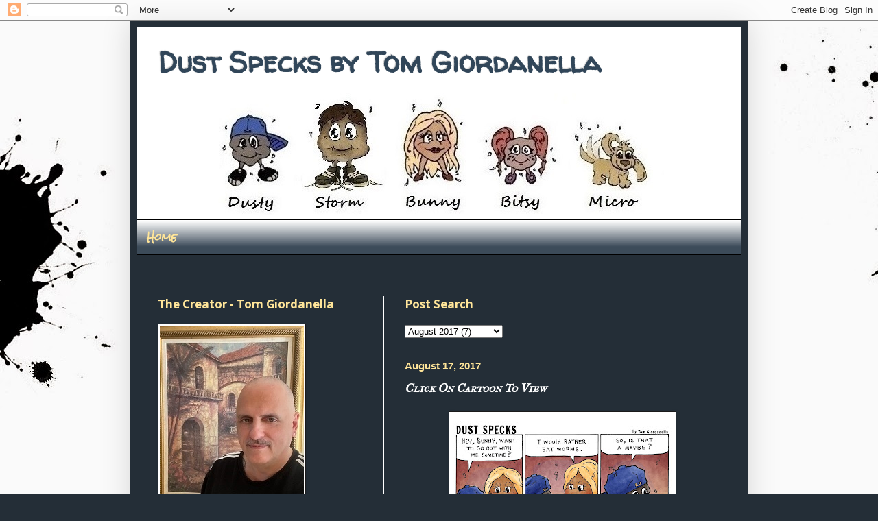

--- FILE ---
content_type: text/html; charset=UTF-8
request_url: http://www.dustspecks.com/2017/08/click-on-cartoon-to-view.html
body_size: 22155
content:
<!DOCTYPE html>
<html class='v2' dir='ltr' xmlns='http://www.w3.org/1999/xhtml' xmlns:b='http://www.google.com/2005/gml/b' xmlns:data='http://www.google.com/2005/gml/data' xmlns:expr='http://www.google.com/2005/gml/expr'>
<head>
<link href='https://www.blogger.com/static/v1/widgets/4128112664-css_bundle_v2.css' rel='stylesheet' type='text/css'/>
<meta content='IE=EmulateIE7' http-equiv='X-UA-Compatible'/>
<meta content='width=1100' name='viewport'/>
<meta content='text/html; charset=UTF-8' http-equiv='Content-Type'/>
<meta content='blogger' name='generator'/>
<link href='http://www.dustspecks.com/favicon.ico' rel='icon' type='image/x-icon'/>
<link href='http://www.dustspecks.com/2017/08/click-on-cartoon-to-view.html' rel='canonical'/>
<link rel="alternate" type="application/atom+xml" title="Dust Specks                      by Tom Giordanella - Atom" href="http://www.dustspecks.com/feeds/posts/default" />
<link rel="alternate" type="application/rss+xml" title="Dust Specks                      by Tom Giordanella - RSS" href="http://www.dustspecks.com/feeds/posts/default?alt=rss" />
<link rel="service.post" type="application/atom+xml" title="Dust Specks                      by Tom Giordanella - Atom" href="https://www.blogger.com/feeds/3936181242518428118/posts/default" />

<link rel="alternate" type="application/atom+xml" title="Dust Specks                      by Tom Giordanella - Atom" href="http://www.dustspecks.com/feeds/2701276965612893819/comments/default" />
<!--Can't find substitution for tag [blog.ieCssRetrofitLinks]-->
<link href='https://blogger.googleusercontent.com/img/b/R29vZ2xl/AVvXsEh4GOR3GNWlL6wWIgRZrsDTk0bSL5e1-PuE7S3KjL51hV7uSwl3vr0N3a4MxYQIL7_B6KpHMd8GLINDPf5OkE6A0f1GdHpVokzaYk41ti_Fdw031yKL4Iq1491OwS_-FtLAVScFA3OYuCdy/s320/Rather+Eat+Worms+Color.jpg' rel='image_src'/>
<meta content='http://www.dustspecks.com/2017/08/click-on-cartoon-to-view.html' property='og:url'/>
<meta content='Click On Cartoon To View' property='og:title'/>
<meta content='Dust Specks is a cartoon that revolves around four characters, made of dust, and their interaction with everything in the world.' property='og:description'/>
<meta content='https://blogger.googleusercontent.com/img/b/R29vZ2xl/AVvXsEh4GOR3GNWlL6wWIgRZrsDTk0bSL5e1-PuE7S3KjL51hV7uSwl3vr0N3a4MxYQIL7_B6KpHMd8GLINDPf5OkE6A0f1GdHpVokzaYk41ti_Fdw031yKL4Iq1491OwS_-FtLAVScFA3OYuCdy/w1200-h630-p-k-no-nu/Rather+Eat+Worms+Color.jpg' property='og:image'/>
<title>Dust Specks                      by Tom Giordanella: Click On Cartoon To View</title>
<style type='text/css'>@font-face{font-family:'Crimson Text';font-style:normal;font-weight:400;font-display:swap;src:url(//fonts.gstatic.com/s/crimsontext/v19/wlp2gwHKFkZgtmSR3NB0oRJfYAhTIfFd3IhG.woff2)format('woff2');unicode-range:U+0102-0103,U+0110-0111,U+0128-0129,U+0168-0169,U+01A0-01A1,U+01AF-01B0,U+0300-0301,U+0303-0304,U+0308-0309,U+0323,U+0329,U+1EA0-1EF9,U+20AB;}@font-face{font-family:'Crimson Text';font-style:normal;font-weight:400;font-display:swap;src:url(//fonts.gstatic.com/s/crimsontext/v19/wlp2gwHKFkZgtmSR3NB0oRJfYQhTIfFd3IhG.woff2)format('woff2');unicode-range:U+0100-02BA,U+02BD-02C5,U+02C7-02CC,U+02CE-02D7,U+02DD-02FF,U+0304,U+0308,U+0329,U+1D00-1DBF,U+1E00-1E9F,U+1EF2-1EFF,U+2020,U+20A0-20AB,U+20AD-20C0,U+2113,U+2C60-2C7F,U+A720-A7FF;}@font-face{font-family:'Crimson Text';font-style:normal;font-weight:400;font-display:swap;src:url(//fonts.gstatic.com/s/crimsontext/v19/wlp2gwHKFkZgtmSR3NB0oRJfbwhTIfFd3A.woff2)format('woff2');unicode-range:U+0000-00FF,U+0131,U+0152-0153,U+02BB-02BC,U+02C6,U+02DA,U+02DC,U+0304,U+0308,U+0329,U+2000-206F,U+20AC,U+2122,U+2191,U+2193,U+2212,U+2215,U+FEFF,U+FFFD;}@font-face{font-family:'IM Fell Great Primer SC';font-style:normal;font-weight:400;font-display:swap;src:url(//fonts.gstatic.com/s/imfellgreatprimersc/v21/ga6daxBOxyt6sCqz3fjZCTFCTUDMHagsQKdDTIf6D33WsNFH.woff2)format('woff2');unicode-range:U+0000-00FF,U+0131,U+0152-0153,U+02BB-02BC,U+02C6,U+02DA,U+02DC,U+0304,U+0308,U+0329,U+2000-206F,U+20AC,U+2122,U+2191,U+2193,U+2212,U+2215,U+FEFF,U+FFFD;}@font-face{font-family:'Open Sans';font-style:normal;font-weight:700;font-stretch:100%;font-display:swap;src:url(//fonts.gstatic.com/s/opensans/v44/memSYaGs126MiZpBA-UvWbX2vVnXBbObj2OVZyOOSr4dVJWUgsg-1x4taVIUwaEQbjB_mQ.woff2)format('woff2');unicode-range:U+0460-052F,U+1C80-1C8A,U+20B4,U+2DE0-2DFF,U+A640-A69F,U+FE2E-FE2F;}@font-face{font-family:'Open Sans';font-style:normal;font-weight:700;font-stretch:100%;font-display:swap;src:url(//fonts.gstatic.com/s/opensans/v44/memSYaGs126MiZpBA-UvWbX2vVnXBbObj2OVZyOOSr4dVJWUgsg-1x4kaVIUwaEQbjB_mQ.woff2)format('woff2');unicode-range:U+0301,U+0400-045F,U+0490-0491,U+04B0-04B1,U+2116;}@font-face{font-family:'Open Sans';font-style:normal;font-weight:700;font-stretch:100%;font-display:swap;src:url(//fonts.gstatic.com/s/opensans/v44/memSYaGs126MiZpBA-UvWbX2vVnXBbObj2OVZyOOSr4dVJWUgsg-1x4saVIUwaEQbjB_mQ.woff2)format('woff2');unicode-range:U+1F00-1FFF;}@font-face{font-family:'Open Sans';font-style:normal;font-weight:700;font-stretch:100%;font-display:swap;src:url(//fonts.gstatic.com/s/opensans/v44/memSYaGs126MiZpBA-UvWbX2vVnXBbObj2OVZyOOSr4dVJWUgsg-1x4jaVIUwaEQbjB_mQ.woff2)format('woff2');unicode-range:U+0370-0377,U+037A-037F,U+0384-038A,U+038C,U+038E-03A1,U+03A3-03FF;}@font-face{font-family:'Open Sans';font-style:normal;font-weight:700;font-stretch:100%;font-display:swap;src:url(//fonts.gstatic.com/s/opensans/v44/memSYaGs126MiZpBA-UvWbX2vVnXBbObj2OVZyOOSr4dVJWUgsg-1x4iaVIUwaEQbjB_mQ.woff2)format('woff2');unicode-range:U+0307-0308,U+0590-05FF,U+200C-2010,U+20AA,U+25CC,U+FB1D-FB4F;}@font-face{font-family:'Open Sans';font-style:normal;font-weight:700;font-stretch:100%;font-display:swap;src:url(//fonts.gstatic.com/s/opensans/v44/memSYaGs126MiZpBA-UvWbX2vVnXBbObj2OVZyOOSr4dVJWUgsg-1x5caVIUwaEQbjB_mQ.woff2)format('woff2');unicode-range:U+0302-0303,U+0305,U+0307-0308,U+0310,U+0312,U+0315,U+031A,U+0326-0327,U+032C,U+032F-0330,U+0332-0333,U+0338,U+033A,U+0346,U+034D,U+0391-03A1,U+03A3-03A9,U+03B1-03C9,U+03D1,U+03D5-03D6,U+03F0-03F1,U+03F4-03F5,U+2016-2017,U+2034-2038,U+203C,U+2040,U+2043,U+2047,U+2050,U+2057,U+205F,U+2070-2071,U+2074-208E,U+2090-209C,U+20D0-20DC,U+20E1,U+20E5-20EF,U+2100-2112,U+2114-2115,U+2117-2121,U+2123-214F,U+2190,U+2192,U+2194-21AE,U+21B0-21E5,U+21F1-21F2,U+21F4-2211,U+2213-2214,U+2216-22FF,U+2308-230B,U+2310,U+2319,U+231C-2321,U+2336-237A,U+237C,U+2395,U+239B-23B7,U+23D0,U+23DC-23E1,U+2474-2475,U+25AF,U+25B3,U+25B7,U+25BD,U+25C1,U+25CA,U+25CC,U+25FB,U+266D-266F,U+27C0-27FF,U+2900-2AFF,U+2B0E-2B11,U+2B30-2B4C,U+2BFE,U+3030,U+FF5B,U+FF5D,U+1D400-1D7FF,U+1EE00-1EEFF;}@font-face{font-family:'Open Sans';font-style:normal;font-weight:700;font-stretch:100%;font-display:swap;src:url(//fonts.gstatic.com/s/opensans/v44/memSYaGs126MiZpBA-UvWbX2vVnXBbObj2OVZyOOSr4dVJWUgsg-1x5OaVIUwaEQbjB_mQ.woff2)format('woff2');unicode-range:U+0001-000C,U+000E-001F,U+007F-009F,U+20DD-20E0,U+20E2-20E4,U+2150-218F,U+2190,U+2192,U+2194-2199,U+21AF,U+21E6-21F0,U+21F3,U+2218-2219,U+2299,U+22C4-22C6,U+2300-243F,U+2440-244A,U+2460-24FF,U+25A0-27BF,U+2800-28FF,U+2921-2922,U+2981,U+29BF,U+29EB,U+2B00-2BFF,U+4DC0-4DFF,U+FFF9-FFFB,U+10140-1018E,U+10190-1019C,U+101A0,U+101D0-101FD,U+102E0-102FB,U+10E60-10E7E,U+1D2C0-1D2D3,U+1D2E0-1D37F,U+1F000-1F0FF,U+1F100-1F1AD,U+1F1E6-1F1FF,U+1F30D-1F30F,U+1F315,U+1F31C,U+1F31E,U+1F320-1F32C,U+1F336,U+1F378,U+1F37D,U+1F382,U+1F393-1F39F,U+1F3A7-1F3A8,U+1F3AC-1F3AF,U+1F3C2,U+1F3C4-1F3C6,U+1F3CA-1F3CE,U+1F3D4-1F3E0,U+1F3ED,U+1F3F1-1F3F3,U+1F3F5-1F3F7,U+1F408,U+1F415,U+1F41F,U+1F426,U+1F43F,U+1F441-1F442,U+1F444,U+1F446-1F449,U+1F44C-1F44E,U+1F453,U+1F46A,U+1F47D,U+1F4A3,U+1F4B0,U+1F4B3,U+1F4B9,U+1F4BB,U+1F4BF,U+1F4C8-1F4CB,U+1F4D6,U+1F4DA,U+1F4DF,U+1F4E3-1F4E6,U+1F4EA-1F4ED,U+1F4F7,U+1F4F9-1F4FB,U+1F4FD-1F4FE,U+1F503,U+1F507-1F50B,U+1F50D,U+1F512-1F513,U+1F53E-1F54A,U+1F54F-1F5FA,U+1F610,U+1F650-1F67F,U+1F687,U+1F68D,U+1F691,U+1F694,U+1F698,U+1F6AD,U+1F6B2,U+1F6B9-1F6BA,U+1F6BC,U+1F6C6-1F6CF,U+1F6D3-1F6D7,U+1F6E0-1F6EA,U+1F6F0-1F6F3,U+1F6F7-1F6FC,U+1F700-1F7FF,U+1F800-1F80B,U+1F810-1F847,U+1F850-1F859,U+1F860-1F887,U+1F890-1F8AD,U+1F8B0-1F8BB,U+1F8C0-1F8C1,U+1F900-1F90B,U+1F93B,U+1F946,U+1F984,U+1F996,U+1F9E9,U+1FA00-1FA6F,U+1FA70-1FA7C,U+1FA80-1FA89,U+1FA8F-1FAC6,U+1FACE-1FADC,U+1FADF-1FAE9,U+1FAF0-1FAF8,U+1FB00-1FBFF;}@font-face{font-family:'Open Sans';font-style:normal;font-weight:700;font-stretch:100%;font-display:swap;src:url(//fonts.gstatic.com/s/opensans/v44/memSYaGs126MiZpBA-UvWbX2vVnXBbObj2OVZyOOSr4dVJWUgsg-1x4vaVIUwaEQbjB_mQ.woff2)format('woff2');unicode-range:U+0102-0103,U+0110-0111,U+0128-0129,U+0168-0169,U+01A0-01A1,U+01AF-01B0,U+0300-0301,U+0303-0304,U+0308-0309,U+0323,U+0329,U+1EA0-1EF9,U+20AB;}@font-face{font-family:'Open Sans';font-style:normal;font-weight:700;font-stretch:100%;font-display:swap;src:url(//fonts.gstatic.com/s/opensans/v44/memSYaGs126MiZpBA-UvWbX2vVnXBbObj2OVZyOOSr4dVJWUgsg-1x4uaVIUwaEQbjB_mQ.woff2)format('woff2');unicode-range:U+0100-02BA,U+02BD-02C5,U+02C7-02CC,U+02CE-02D7,U+02DD-02FF,U+0304,U+0308,U+0329,U+1D00-1DBF,U+1E00-1E9F,U+1EF2-1EFF,U+2020,U+20A0-20AB,U+20AD-20C0,U+2113,U+2C60-2C7F,U+A720-A7FF;}@font-face{font-family:'Open Sans';font-style:normal;font-weight:700;font-stretch:100%;font-display:swap;src:url(//fonts.gstatic.com/s/opensans/v44/memSYaGs126MiZpBA-UvWbX2vVnXBbObj2OVZyOOSr4dVJWUgsg-1x4gaVIUwaEQbjA.woff2)format('woff2');unicode-range:U+0000-00FF,U+0131,U+0152-0153,U+02BB-02BC,U+02C6,U+02DA,U+02DC,U+0304,U+0308,U+0329,U+2000-206F,U+20AC,U+2122,U+2191,U+2193,U+2212,U+2215,U+FEFF,U+FFFD;}@font-face{font-family:'Rock Salt';font-style:normal;font-weight:400;font-display:swap;src:url(//fonts.gstatic.com/s/rocksalt/v24/MwQ0bhv11fWD6QsAVOZrt0M6p7NGrQ.woff2)format('woff2');unicode-range:U+0000-00FF,U+0131,U+0152-0153,U+02BB-02BC,U+02C6,U+02DA,U+02DC,U+0304,U+0308,U+0329,U+2000-206F,U+20AC,U+2122,U+2191,U+2193,U+2212,U+2215,U+FEFF,U+FFFD;}@font-face{font-family:'Walter Turncoat';font-style:normal;font-weight:400;font-display:swap;src:url(//fonts.gstatic.com/s/walterturncoat/v24/snfys0Gs98ln43n0d-14ULoToe6LZxecYZVfqA.woff2)format('woff2');unicode-range:U+0000-00FF,U+0131,U+0152-0153,U+02BB-02BC,U+02C6,U+02DA,U+02DC,U+0304,U+0308,U+0329,U+2000-206F,U+20AC,U+2122,U+2191,U+2193,U+2212,U+2215,U+FEFF,U+FFFD;}</style>
<style id='page-skin-1' type='text/css'><!--
/*
-----------------------------------------------
Blogger Template Style
Name:     Simple
Designer: Blogger
URL:      www.blogger.com
----------------------------------------------- */
/* Content
----------------------------------------------- */
body {
font: normal normal 17px Crimson Text;
color: #ffffff;
background: #242e37 url(http://4.bp.blogspot.com/-t6hQ779XFx0/VRXYmPOkHwI/AAAAAAAAGHQ/SqktzyXBhYA/s0/ink_blot_by_AreEyeSee.jpg) repeat fixed top center;
padding: 0 40px 40px 40px;
}
html body .region-inner {
min-width: 0;
max-width: 100%;
width: auto;
}
h2 {
font-size: 22px;
}
a:link {
text-decoration:none;
color: #f4f4f4;
}
a:visited {
text-decoration:none;
color: #f8f6f6;
}
a:hover {
text-decoration:underline;
color: #faf6f6;
}
.body-fauxcolumn-outer .fauxcolumn-inner {
background: transparent none repeat scroll top left;
_background-image: none;
}
.body-fauxcolumn-outer .cap-top {
position: absolute;
z-index: 1;
height: 400px;
width: 100%;
}
.body-fauxcolumn-outer .cap-top .cap-left {
width: 100%;
background: transparent none repeat-x scroll top left;
_background-image: none;
}
.content-outer {
-moz-box-shadow: 0 0 40px rgba(0, 0, 0, .15);
-webkit-box-shadow: 0 0 5px rgba(0, 0, 0, .15);
-goog-ms-box-shadow: 0 0 10px #333333;
box-shadow: 0 0 40px rgba(0, 0, 0, .15);
margin-bottom: 1px;
}
.content-inner {
padding: 10px 10px;
}
.content-inner {
background-color: #242e37;
}
/* Header
----------------------------------------------- */
.header-outer {
background: #242e37 none repeat-x scroll 0 -400px;
_background-image: none;
}
.Header h1 {
font: normal bold 42px Walter Turncoat;
color: #314659;
text-shadow: -1px -1px 1px rgba(0, 0, 0, .2);
}
.Header h1 a {
color: #314659;
}
.Header .description {
font-size: 140%;
color: #6e6e6e;
}
.header-inner .Header .titlewrapper {
padding: 22px 30px;
}
.header-inner .Header .descriptionwrapper {
padding: 0 30px;
}
/* Tabs
----------------------------------------------- */
.tabs-inner .section:first-child {
border-top: 1px solid #000000;
}
.tabs-inner .section:first-child ul {
margin-top: -1px;
border-top: 1px solid #000000;
border-left: 0 solid #000000;
border-right: 0 solid #000000;
}
.tabs-inner .widget ul {
background: #3c4b59 url(//www.blogblog.com/1kt/simple/gradients_light.png) repeat-x scroll 0 -800px;
_background-image: none;
border-bottom: 1px solid #000000;
margin-top: 0;
margin-left: -30px;
margin-right: -30px;
}
.tabs-inner .widget li a {
display: inline-block;
padding: .6em 1em;
font: normal bold 14px Rock Salt;
color: #ffe599;
border-left: 1px solid #242e37;
border-right: 1px solid #000000;
}
.tabs-inner .widget li:first-child a {
border-left: none;
}
.tabs-inner .widget li.selected a, .tabs-inner .widget li a:hover {
color: #ffe599;
background-color: #5e6872;
text-decoration: none;
}
/* Columns
----------------------------------------------- */
.main-outer {
border-top: 0 solid #ffffff;
}
.fauxcolumn-left-outer .fauxcolumn-inner {
border-right: 1px solid #ffffff;
}
.fauxcolumn-right-outer .fauxcolumn-inner {
border-left: 1px solid #ffffff;
}
/* Headings
----------------------------------------------- */
div.widget > h2,
div.widget h2.title {
margin: 0 0 1em 0;
font: normal bold 17px Open Sans;
color: #ffe599;
}
/* Widgets
----------------------------------------------- */
.widget .zippy {
color: #949494;
text-shadow: 2px 2px 1px rgba(0, 0, 0, .1);
}
.widget .popular-posts ul {
list-style: none;
}
/* Posts
----------------------------------------------- */
h2.date-header {
font: normal bold 15px Arial, Tahoma, Helvetica, FreeSans, sans-serif;
}
.date-header span {
background-color: transparent;
color: #ffe599;
padding: inherit;
letter-spacing: inherit;
margin: inherit;
}
.main-inner {
padding-top: 30px;
padding-bottom: 30px;
}
.main-inner .column-center-inner {
padding: 0 15px;
}
.main-inner .column-center-inner .section {
margin: 0 15px;
}
.post {
margin: 0 0 25px 0;
}
h3.post-title, .comments h4 {
font: italic bold 17.5px IM Fell Great Primer SC;
margin: .75em 0 0;
}
.post-body {
font-size: 110%;
line-height: 1.4;
position: relative;
}
.post-body img, .post-body .tr-caption-container, .Profile img, .Image img,
.BlogList .item-thumbnail img {
padding: 2px;
background: #ffffff;
border: 1px solid #1b1a1a;
-moz-box-shadow: 1px 1px 5px rgba(0, 0, 0, .1);
-webkit-box-shadow: 1px 1px 5px rgba(0, 0, 0, .1);
box-shadow: 1px 1px 5px rgba(0, 0, 0, .1);
}
.post-body img, .post-body .tr-caption-container {
padding: 5px;
}
.post-body .tr-caption-container {
color: #f7f7f7;
}
.post-body .tr-caption-container img {
padding: 0;
background: transparent;
border: none;
-moz-box-shadow: 0 0 0 rgba(0, 0, 0, .1);
-webkit-box-shadow: 0 0 0 rgba(0, 0, 0, .1);
box-shadow: 0 0 0 rgba(0, 0, 0, .1);
}
.post-header {
margin: 0 0 1.5em;
line-height: 1.6;
font-size: 90%;
}
.post-footer {
margin: 20px -2px 0;
padding: 5px 10px;
color: #ffe599;
background-color: #3c4b59;
border-bottom: 1px solid #ececec;
line-height: 1.6;
font-size: 90%;
}
#comments .comment-author {
padding-top: 1.5em;
border-top: 1px solid #ffffff;
background-position: 0 1.5em;
}
#comments .comment-author:first-child {
padding-top: 0;
border-top: none;
}
.avatar-image-container {
margin: .2em 0 0;
}
#comments .avatar-image-container img {
border: 1px solid #1b1a1a;
}
/* Comments
----------------------------------------------- */
.comments .comments-content .icon.blog-author {
background-repeat: no-repeat;
background-image: url([data-uri]);
}
.comments .comments-content .loadmore a {
border-top: 1px solid #949494;
border-bottom: 1px solid #949494;
}
.comments .comment-thread.inline-thread {
background-color: #3c4b59;
}
.comments .continue {
border-top: 2px solid #949494;
}
/* Accents
---------------------------------------------- */
.section-columns td.columns-cell {
border-left: 1px solid #ffffff;
}
.blog-pager {
background: transparent none no-repeat scroll top center;
}
.blog-pager-older-link, .home-link,
.blog-pager-newer-link {
background-color: #242e37;
padding: 5px;
}
.footer-outer {
border-top: 0 dashed #bbbbbb;
}
/* Mobile
----------------------------------------------- */
body.mobile  {
background-size: auto;
}
.mobile .body-fauxcolumn-outer {
background: transparent none repeat scroll top left;
}
.mobile .body-fauxcolumn-outer .cap-top {
background-size: 100% auto;
}
.mobile .content-outer {
-webkit-box-shadow: 0 0 3px rgba(0, 0, 0, .15);
box-shadow: 0 0 3px rgba(0, 0, 0, .15);
}
.mobile .tabs-inner .widget ul {
margin-left: 0;
margin-right: 0;
}
.mobile .post {
margin: 0;
}
.mobile .main-inner .column-center-inner .section {
margin: 0;
}
.mobile .date-header span {
padding: 0.1em 10px;
margin: 0 -10px;
}
.mobile h3.post-title {
margin: 0;
}
.mobile .blog-pager {
background: transparent none no-repeat scroll top center;
}
.mobile .footer-outer {
border-top: none;
}
.mobile .main-inner, .mobile .footer-inner {
background-color: #242e37;
}
.mobile-index-contents {
color: #ffffff;
}
.mobile-link-button {
background-color: #f4f4f4;
}
.mobile-link-button a:link, .mobile-link-button a:visited {
color: #ffffff;
}
.mobile .tabs-inner .section:first-child {
border-top: none;
}
.mobile .tabs-inner .PageList .widget-content {
background-color: #5e6872;
color: #ffe599;
border-top: 1px solid #000000;
border-bottom: 1px solid #000000;
}
.mobile .tabs-inner .PageList .widget-content .pagelist-arrow {
border-left: 1px solid #000000;
}

--></style>
<style id='template-skin-1' type='text/css'><!--
body {
min-width: 900px;
}
.content-outer, .content-fauxcolumn-outer, .region-inner {
min-width: 900px;
max-width: 900px;
_width: 900px;
}
.main-inner .columns {
padding-left: 360px;
padding-right: 0px;
}
.main-inner .fauxcolumn-center-outer {
left: 360px;
right: 0px;
/* IE6 does not respect left and right together */
_width: expression(this.parentNode.offsetWidth -
parseInt("360px") -
parseInt("0px") + 'px');
}
.main-inner .fauxcolumn-left-outer {
width: 360px;
}
.main-inner .fauxcolumn-right-outer {
width: 0px;
}
.main-inner .column-left-outer {
width: 360px;
right: 100%;
margin-left: -360px;
}
.main-inner .column-right-outer {
width: 0px;
margin-right: -0px;
}
#layout {
min-width: 0;
}
#layout .content-outer {
min-width: 0;
width: 800px;
}
#layout .region-inner {
min-width: 0;
width: auto;
}
--></style>
<link href='https://www.blogger.com/dyn-css/authorization.css?targetBlogID=3936181242518428118&amp;zx=e989e039-f4b7-4303-a2c2-3d56843e8018' media='none' onload='if(media!=&#39;all&#39;)media=&#39;all&#39;' rel='stylesheet'/><noscript><link href='https://www.blogger.com/dyn-css/authorization.css?targetBlogID=3936181242518428118&amp;zx=e989e039-f4b7-4303-a2c2-3d56843e8018' rel='stylesheet'/></noscript>
<meta name='google-adsense-platform-account' content='ca-host-pub-1556223355139109'/>
<meta name='google-adsense-platform-domain' content='blogspot.com'/>

<!-- data-ad-client=ca-pub-3995897147539009 -->

</head>
<body class='loading variant-pale'>
<div class='navbar section' id='navbar'><div class='widget Navbar' data-version='1' id='Navbar1'><script type="text/javascript">
    function setAttributeOnload(object, attribute, val) {
      if(window.addEventListener) {
        window.addEventListener('load',
          function(){ object[attribute] = val; }, false);
      } else {
        window.attachEvent('onload', function(){ object[attribute] = val; });
      }
    }
  </script>
<div id="navbar-iframe-container"></div>
<script type="text/javascript" src="https://apis.google.com/js/platform.js"></script>
<script type="text/javascript">
      gapi.load("gapi.iframes:gapi.iframes.style.bubble", function() {
        if (gapi.iframes && gapi.iframes.getContext) {
          gapi.iframes.getContext().openChild({
              url: 'https://www.blogger.com/navbar/3936181242518428118?po\x3d2701276965612893819\x26origin\x3dhttp://www.dustspecks.com',
              where: document.getElementById("navbar-iframe-container"),
              id: "navbar-iframe"
          });
        }
      });
    </script><script type="text/javascript">
(function() {
var script = document.createElement('script');
script.type = 'text/javascript';
script.src = '//pagead2.googlesyndication.com/pagead/js/google_top_exp.js';
var head = document.getElementsByTagName('head')[0];
if (head) {
head.appendChild(script);
}})();
</script>
</div></div>
<div class='body-fauxcolumns'>
<div class='fauxcolumn-outer body-fauxcolumn-outer'>
<div class='cap-top'>
<div class='cap-left'></div>
<div class='cap-right'></div>
</div>
<div class='fauxborder-left'>
<div class='fauxborder-right'></div>
<div class='fauxcolumn-inner'>
</div>
</div>
<div class='cap-bottom'>
<div class='cap-left'></div>
<div class='cap-right'></div>
</div>
</div>
</div>
<div class='content'>
<div class='content-fauxcolumns'>
<div class='fauxcolumn-outer content-fauxcolumn-outer'>
<div class='cap-top'>
<div class='cap-left'></div>
<div class='cap-right'></div>
</div>
<div class='fauxborder-left'>
<div class='fauxborder-right'></div>
<div class='fauxcolumn-inner'>
</div>
</div>
<div class='cap-bottom'>
<div class='cap-left'></div>
<div class='cap-right'></div>
</div>
</div>
</div>
<div class='content-outer'>
<div class='content-cap-top cap-top'>
<div class='cap-left'></div>
<div class='cap-right'></div>
</div>
<div class='fauxborder-left content-fauxborder-left'>
<div class='fauxborder-right content-fauxborder-right'></div>
<div class='content-inner'>
<header>
<div class='header-outer'>
<div class='header-cap-top cap-top'>
<div class='cap-left'></div>
<div class='cap-right'></div>
</div>
<div class='fauxborder-left header-fauxborder-left'>
<div class='fauxborder-right header-fauxborder-right'></div>
<div class='region-inner header-inner'>
<div class='header section' id='header'><div class='widget Header' data-version='1' id='Header1'>
<div id='header-inner' style='background-image: url("https://blogger.googleusercontent.com/img/b/R29vZ2xl/AVvXsEhJgEffvCfpV3qNnm_53wrgwpk8T0reGbjVGmp181T_QvzNPYss_AwIs-FaNWSQygIWpidtY71mLo5RuQtXjgVCHN5QK_nRz0x9QTFtbThiGOYY0D5_U41rrn5I5khO1OcsEq0QLTJYIZhO/s1600/Cast+-+12-31-16.jpg"); background-position: left; width: 880px; min-height: 280px; _height: 280px; background-repeat: no-repeat; '>
<div class='titlewrapper' style='background: transparent'>
<h1 class='title' style='background: transparent; border-width: 0px'>
<a href='http://www.dustspecks.com/'>
Dust Specks                      by Tom Giordanella
</a>
</h1>
</div>
<div class='descriptionwrapper'>
<p class='description'><span>
</span></p>
</div>
</div>
</div></div>
</div>
</div>
<div class='header-cap-bottom cap-bottom'>
<div class='cap-left'></div>
<div class='cap-right'></div>
</div>
</div>
<!--Light Box Code Starts Bloggerplugins.ORG-->
<style>

#lightbox{position: absolute;    left: 0; width: 100%; z-index: 100; text-align: center; line-height: 0;}
#lightbox img{ width: auto; height: auto;}
#lightbox a img{ border: none; }

#outerImageContainer{ position: relative; background-color: #fff; width: 250px; height: 250px; margin: 0 auto; }
#imageContainer{ padding: 10px; }

#loading{ position: absolute; top: 40%; left: 0%; height: 25%; width: 100%; text-align: center; line-height: 0; }
#hoverNav{ position: absolute; top: 0; left: 0; height: 100%; width: 100%; z-index: 10; }
#imageContainer>#hoverNav{ left: 0;}
#hoverNav a{ outline: none;}

#prevLink, #nextLink{ width: 49%; height: 100%; background-image: url([data-uri]); /* Trick IE into showing hover */ display: block; }
#prevLink { left: 0; float: left;}
#nextLink { right: 0; float: right;}
#prevLink:hover, #prevLink:visited:hover { background: url(https://blogger.googleusercontent.com/img/b/R29vZ2xl/AVvXsEiU3vgkzw5qrKh__3Hy8H1pom8Qlaxpi4oRt0Lm5kPpVXh6EWqPqBctn8FLzZCI_yvWgesvS2ZrEbKO5XEdMWmrdO9BOSIUmiGTGso9LN8mtdpqeuGitjiM10Vr4q9ljeWRRXbATAmfi2Q/) left 15% no-repeat; }
#nextLink:hover, #nextLink:visited:hover { background: url(https://blogger.googleusercontent.com/img/b/R29vZ2xl/AVvXsEhgDv4lBjzphxh7x5KQ5WL7ju48cfp53WT6C3IqKpaMEzQkm6FKOaQfsY-1oB_iXz2Khx_G2yfc9bUgE47fMYxgkyssPAh5RuIdx-J35pKCezS4QE2hlg6cA_gYhW356B0KDNlHRGR5hZA/) right 15% no-repeat; }

#imageDataContainer{ font: 10px Verdana, Helvetica, sans-serif; background-color: #fff; margin: 0 auto; line-height: 1.4em; overflow: auto; width: 100%    ; }

#imageData{    padding:0 10px; color: #666; }
#imageData #imageDetails{ width: 70%; float: left; text-align: left; } 
#imageData #caption{ font-weight: bold;    }
#imageData #numberDisplay{ display: block; clear: left; padding-bottom: 1.0em;    }         
#imageData #bottomNavClose{ width: 66px; float: right;  padding-bottom: 0.7em; outline: none;}      

#overlay{ position: absolute; top: 0; left: 0; z-index: 90; width: 100%; height: 500px; background-color: #000; }
</style>
</header>
<div class='tabs-outer'>
<div class='tabs-cap-top cap-top'>
<div class='cap-left'></div>
<div class='cap-right'></div>
</div>
<div class='fauxborder-left tabs-fauxborder-left'>
<div class='fauxborder-right tabs-fauxborder-right'></div>
<div class='region-inner tabs-inner'>
<div class='tabs section' id='crosscol'><div class='widget PageList' data-version='1' id='PageList1'>
<div class='widget-content'>
<ul>
<li>
<a href='http://www.dustspecks.com/'>Home</a>
</li>
</ul>
<div class='clear'></div>
</div>
</div></div>
<div class='tabs section' id='crosscol-overflow'><div class='widget Translate' data-version='1' id='Translate1'>
<div id='google_translate_element'></div>
<script>
    function googleTranslateElementInit() {
      new google.translate.TranslateElement({
        pageLanguage: 'en',
        autoDisplay: 'true',
        layout: google.translate.TranslateElement.InlineLayout.SIMPLE
      }, 'google_translate_element');
    }
  </script>
<script src='//translate.google.com/translate_a/element.js?cb=googleTranslateElementInit'></script>
<div class='clear'></div>
</div></div>
</div>
</div>
<div class='tabs-cap-bottom cap-bottom'>
<div class='cap-left'></div>
<div class='cap-right'></div>
</div>
</div>
<div class='main-outer'>
<div class='main-cap-top cap-top'>
<div class='cap-left'></div>
<div class='cap-right'></div>
</div>
<div class='fauxborder-left main-fauxborder-left'>
<div class='fauxborder-right main-fauxborder-right'></div>
<div class='region-inner main-inner'>
<div class='columns fauxcolumns'>
<div class='fauxcolumn-outer fauxcolumn-center-outer'>
<div class='cap-top'>
<div class='cap-left'></div>
<div class='cap-right'></div>
</div>
<div class='fauxborder-left'>
<div class='fauxborder-right'></div>
<div class='fauxcolumn-inner'>
</div>
</div>
<div class='cap-bottom'>
<div class='cap-left'></div>
<div class='cap-right'></div>
</div>
</div>
<div class='fauxcolumn-outer fauxcolumn-left-outer'>
<div class='cap-top'>
<div class='cap-left'></div>
<div class='cap-right'></div>
</div>
<div class='fauxborder-left'>
<div class='fauxborder-right'></div>
<div class='fauxcolumn-inner'>
</div>
</div>
<div class='cap-bottom'>
<div class='cap-left'></div>
<div class='cap-right'></div>
</div>
</div>
<div class='fauxcolumn-outer fauxcolumn-right-outer'>
<div class='cap-top'>
<div class='cap-left'></div>
<div class='cap-right'></div>
</div>
<div class='fauxborder-left'>
<div class='fauxborder-right'></div>
<div class='fauxcolumn-inner'>
</div>
</div>
<div class='cap-bottom'>
<div class='cap-left'></div>
<div class='cap-right'></div>
</div>
</div>
<!-- corrects IE6 width calculation -->
<div class='columns-inner'>
<div class='column-center-outer'>
<div class='column-center-inner'>
<div class='main section' id='main'><div class='widget BlogArchive' data-version='1' id='BlogArchive1'>
<h2>Post Search</h2>
<div class='widget-content'>
<div id='ArchiveList'>
<div id='BlogArchive1_ArchiveList'>
<select id='BlogArchive1_ArchiveMenu'>
<option value=''>Post Search</option>
<option value='http://www.dustspecks.com/2024/07/'>July 2024 (1)</option>
<option value='http://www.dustspecks.com/2024/03/'>March 2024 (1)</option>
<option value='http://www.dustspecks.com/2023/10/'>October 2023 (1)</option>
<option value='http://www.dustspecks.com/2023/08/'>August 2023 (1)</option>
<option value='http://www.dustspecks.com/2023/01/'>January 2023 (1)</option>
<option value='http://www.dustspecks.com/2022/07/'>July 2022 (2)</option>
<option value='http://www.dustspecks.com/2022/06/'>June 2022 (1)</option>
<option value='http://www.dustspecks.com/2021/07/'>July 2021 (1)</option>
<option value='http://www.dustspecks.com/2020/05/'>May 2020 (4)</option>
<option value='http://www.dustspecks.com/2020/04/'>April 2020 (1)</option>
<option value='http://www.dustspecks.com/2020/03/'>March 2020 (1)</option>
<option value='http://www.dustspecks.com/2020/02/'>February 2020 (2)</option>
<option value='http://www.dustspecks.com/2020/01/'>January 2020 (3)</option>
<option value='http://www.dustspecks.com/2019/12/'>December 2019 (3)</option>
<option value='http://www.dustspecks.com/2019/10/'>October 2019 (1)</option>
<option value='http://www.dustspecks.com/2019/09/'>September 2019 (1)</option>
<option value='http://www.dustspecks.com/2019/06/'>June 2019 (6)</option>
<option value='http://www.dustspecks.com/2019/05/'>May 2019 (7)</option>
<option value='http://www.dustspecks.com/2019/04/'>April 2019 (8)</option>
<option value='http://www.dustspecks.com/2019/03/'>March 2019 (10)</option>
<option value='http://www.dustspecks.com/2019/02/'>February 2019 (7)</option>
<option value='http://www.dustspecks.com/2019/01/'>January 2019 (13)</option>
<option value='http://www.dustspecks.com/2018/12/'>December 2018 (8)</option>
<option value='http://www.dustspecks.com/2018/11/'>November 2018 (9)</option>
<option value='http://www.dustspecks.com/2018/10/'>October 2018 (8)</option>
<option value='http://www.dustspecks.com/2018/09/'>September 2018 (9)</option>
<option value='http://www.dustspecks.com/2018/08/'>August 2018 (10)</option>
<option value='http://www.dustspecks.com/2018/07/'>July 2018 (11)</option>
<option value='http://www.dustspecks.com/2018/06/'>June 2018 (10)</option>
<option value='http://www.dustspecks.com/2018/05/'>May 2018 (9)</option>
<option value='http://www.dustspecks.com/2018/04/'>April 2018 (11)</option>
<option value='http://www.dustspecks.com/2018/03/'>March 2018 (9)</option>
<option value='http://www.dustspecks.com/2018/02/'>February 2018 (10)</option>
<option value='http://www.dustspecks.com/2018/01/'>January 2018 (11)</option>
<option value='http://www.dustspecks.com/2017/12/'>December 2017 (9)</option>
<option value='http://www.dustspecks.com/2017/11/'>November 2017 (5)</option>
<option value='http://www.dustspecks.com/2017/10/'>October 2017 (7)</option>
<option value='http://www.dustspecks.com/2017/09/'>September 2017 (11)</option>
<option value='http://www.dustspecks.com/2017/08/'>August 2017 (7)</option>
<option value='http://www.dustspecks.com/2017/07/'>July 2017 (6)</option>
<option value='http://www.dustspecks.com/2017/06/'>June 2017 (5)</option>
<option value='http://www.dustspecks.com/2017/05/'>May 2017 (2)</option>
<option value='http://www.dustspecks.com/2017/04/'>April 2017 (2)</option>
<option value='http://www.dustspecks.com/2017/03/'>March 2017 (6)</option>
<option value='http://www.dustspecks.com/2017/02/'>February 2017 (3)</option>
<option value='http://www.dustspecks.com/2017/01/'>January 2017 (2)</option>
<option value='http://www.dustspecks.com/2016/12/'>December 2016 (1)</option>
<option value='http://www.dustspecks.com/2016/11/'>November 2016 (7)</option>
<option value='http://www.dustspecks.com/2016/10/'>October 2016 (3)</option>
<option value='http://www.dustspecks.com/2016/09/'>September 2016 (5)</option>
<option value='http://www.dustspecks.com/2016/08/'>August 2016 (6)</option>
</select>
</div>
</div>
<div class='clear'></div>
</div>
</div><div class='widget Blog' data-version='1' id='Blog1'>
<div class='blog-posts hfeed'>

          <div class="date-outer">
        
<h2 class='date-header'><span>August 17, 2017</span></h2>

          <div class="date-posts">
        
<div class='post-outer'>
<div class='post hentry' itemprop='blogPost' itemscope='itemscope' itemtype='http://schema.org/BlogPosting'>
<meta content='https://blogger.googleusercontent.com/img/b/R29vZ2xl/AVvXsEh4GOR3GNWlL6wWIgRZrsDTk0bSL5e1-PuE7S3KjL51hV7uSwl3vr0N3a4MxYQIL7_B6KpHMd8GLINDPf5OkE6A0f1GdHpVokzaYk41ti_Fdw031yKL4Iq1491OwS_-FtLAVScFA3OYuCdy/s320/Rather+Eat+Worms+Color.jpg' itemprop='image_url'/>
<meta content='3936181242518428118' itemprop='blogId'/>
<meta content='2701276965612893819' itemprop='postId'/>
<a name='2701276965612893819'></a>
<h3 class='post-title entry-title' itemprop='name'>
Click On Cartoon To View
</h3>
<div class='post-header'>
<div class='post-header-line-1'></div>
</div>
<div class='post-body entry-content' id='post-body-2701276965612893819' itemprop='description articleBody'>
<div class="separator" style="clear: both; text-align: center;">
<a href="https://blogger.googleusercontent.com/img/b/R29vZ2xl/AVvXsEh4GOR3GNWlL6wWIgRZrsDTk0bSL5e1-PuE7S3KjL51hV7uSwl3vr0N3a4MxYQIL7_B6KpHMd8GLINDPf5OkE6A0f1GdHpVokzaYk41ti_Fdw031yKL4Iq1491OwS_-FtLAVScFA3OYuCdy/s1600/Rather+Eat+Worms+Color.jpg" style="margin-left: 1em; margin-right: 1em;"><img border="0" data-original-height="1163" data-original-width="1600" height="232" src="https://blogger.googleusercontent.com/img/b/R29vZ2xl/AVvXsEh4GOR3GNWlL6wWIgRZrsDTk0bSL5e1-PuE7S3KjL51hV7uSwl3vr0N3a4MxYQIL7_B6KpHMd8GLINDPf5OkE6A0f1GdHpVokzaYk41ti_Fdw031yKL4Iq1491OwS_-FtLAVScFA3OYuCdy/s320/Rather+Eat+Worms+Color.jpg" width="320" /></a></div>
Dusty is definitely persistent 😉
<div style='clear: both;'></div>
</div>
<div class='post-footer'>
<div class='post-footer-line post-footer-line-1'><span class='post-author vcard'>
Posted by
<span class='fn' itemprop='author' itemscope='itemscope' itemtype='http://schema.org/Person'>
<meta content='https://www.blogger.com/profile/02125944533903658463' itemprop='url'/>
<a href='https://www.blogger.com/profile/02125944533903658463' rel='author' title='author profile'>
<span itemprop='name'>Tom Giordanella</span>
</a>
</span>
</span>
<span class='post-timestamp'>
at
<meta content='http://www.dustspecks.com/2017/08/click-on-cartoon-to-view.html' itemprop='url'/>
<a class='timestamp-link' href='http://www.dustspecks.com/2017/08/click-on-cartoon-to-view.html' rel='bookmark' title='permanent link'><abbr class='published' itemprop='datePublished' title='2017-08-17T18:06:00-04:00'>6:06&#8239;PM</abbr></a>
</span>
<span class='post-icons'>
<span class='item-action'>
<a href='https://www.blogger.com/email-post/3936181242518428118/2701276965612893819' title='Email Post'>
<img alt='' class='icon-action' height='13' src='http://img1.blogblog.com/img/icon18_email.gif' width='18'/>
</a>
</span>
<span class='item-control blog-admin pid-486613515'>
<a href='https://www.blogger.com/post-edit.g?blogID=3936181242518428118&postID=2701276965612893819&from=pencil' title='Edit Post'>
<img alt='' class='icon-action' height='18' src='https://resources.blogblog.com/img/icon18_edit_allbkg.gif' width='18'/>
</a>
</span>
</span>
<div class='post-share-buttons goog-inline-block'>
<a class='goog-inline-block share-button sb-email' href='https://www.blogger.com/share-post.g?blogID=3936181242518428118&postID=2701276965612893819&target=email' target='_blank' title='Email This'><span class='share-button-link-text'>Email This</span></a><a class='goog-inline-block share-button sb-blog' href='https://www.blogger.com/share-post.g?blogID=3936181242518428118&postID=2701276965612893819&target=blog' onclick='window.open(this.href, "_blank", "height=270,width=475"); return false;' target='_blank' title='BlogThis!'><span class='share-button-link-text'>BlogThis!</span></a><a class='goog-inline-block share-button sb-twitter' href='https://www.blogger.com/share-post.g?blogID=3936181242518428118&postID=2701276965612893819&target=twitter' target='_blank' title='Share to X'><span class='share-button-link-text'>Share to X</span></a><a class='goog-inline-block share-button sb-facebook' href='https://www.blogger.com/share-post.g?blogID=3936181242518428118&postID=2701276965612893819&target=facebook' onclick='window.open(this.href, "_blank", "height=430,width=640"); return false;' target='_blank' title='Share to Facebook'><span class='share-button-link-text'>Share to Facebook</span></a><a class='goog-inline-block share-button sb-pinterest' href='https://www.blogger.com/share-post.g?blogID=3936181242518428118&postID=2701276965612893819&target=pinterest' target='_blank' title='Share to Pinterest'><span class='share-button-link-text'>Share to Pinterest</span></a>
</div>
<span class='post-backlinks post-comment-link'>
</span>
</div>
<div class='post-footer-line post-footer-line-2'><span class='post-labels'>
</span>
</div>
<div class='post-footer-line post-footer-line-3'></div>
</div>
</div>
<div class='comments' id='comments'>
<a name='comments'></a>
</div>
</div>

        </div></div>
      
</div>
<div class='blog-pager' id='blog-pager'>
<span id='blog-pager-newer-link'>
<a class='blog-pager-newer-link' href='http://www.dustspecks.com/2017/08/while-you-wait-for-next-cartoon_62.html' id='Blog1_blog-pager-newer-link' title='Newer Post'>Newer Post</a>
</span>
<span id='blog-pager-older-link'>
<a class='blog-pager-older-link' href='http://www.dustspecks.com/2017/08/another-old-cartoon-while-you-wait.html' id='Blog1_blog-pager-older-link' title='Older Post'>Older Post</a>
</span>
<a class='home-link' href='http://www.dustspecks.com/'>Home</a>
</div>
<div class='clear'></div>
<div class='post-feeds'>
</div>
</div></div>
</div>
</div>
<div class='column-left-outer'>
<div class='column-left-inner'>
<aside>
<div class='sidebar section' id='sidebar-left-1'><div class='widget Image' data-version='1' id='Image10'>
<h2>The Creator - Tom Giordanella</h2>
<div class='widget-content'>
<img alt='The Creator - Tom Giordanella' height='280' id='Image10_img' src='https://blogger.googleusercontent.com/img/b/R29vZ2xl/AVvXsEih6gOjlYVbJon3SZ9tBpmCVSAv2GsBUTgpMv8DXibS2aGwPYgGUQ7UvzQpmc1lpavtIr8Ai5YdSM0ptSdaz1obs5vKQVJuH67xHe8CUTfIeyK5MDM5-LkNL2BaRW7Fdv9xyxDvMzhsofJR/s1600/Blog+Pic+1-30-21.jpg' width='210'/>
<br/>
</div>
<div class='clear'></div>
</div><div class='widget ContactForm' data-version='1' id='ContactForm1'>
<h2 class='title'>Message Me Anytime! Your feedback is appreciated...</h2>
<div class='contact-form-widget'>
<div class='form'>
<form name='contact-form'>
<p></p>
Name
<br/>
<input class='contact-form-name' id='ContactForm1_contact-form-name' name='name' size='30' type='text' value=''/>
<p></p>
Email
<span style='font-weight: bolder;'>*</span>
<br/>
<input class='contact-form-email' id='ContactForm1_contact-form-email' name='email' size='30' type='text' value=''/>
<p></p>
Message
<span style='font-weight: bolder;'>*</span>
<br/>
<textarea class='contact-form-email-message' cols='25' id='ContactForm1_contact-form-email-message' name='email-message' rows='5'></textarea>
<p></p>
<input class='contact-form-button contact-form-button-submit' id='ContactForm1_contact-form-submit' type='button' value='Send'/>
<p></p>
<div style='text-align: center; max-width: 222px; width: 100%'>
<p class='contact-form-error-message' id='ContactForm1_contact-form-error-message'></p>
<p class='contact-form-success-message' id='ContactForm1_contact-form-success-message'></p>
</div>
</form>
</div>
</div>
<div class='clear'></div>
</div><div class='widget Text' data-version='1' id='Text2'>
<h2 class='title'>About Dust Specks</h2>
<div class='widget-content'>
<span style="font-weight: normal;"><span =""  style="font-size:100%;">Don&#8217;t look now, but Dust Specks are EVERYWHERE!</span><span =""  style="font-size:100%;"> </span>Dust Specks is a cartoon that revolves around five characters, made of dust, and their interactions with each other and everything in the world (they truly get around). The main cast is Dusty, Storm, Bunny, Bitsy, and Micro. Other characters include Dust Mites (the villains), Dirt (the thugs), Sand (cowabunga, dude!), Teenie (Bity's best friend), Geez, and Cosmo.<br /><br /></span><span style="font-weight: normal;">The concept of Dust Specks materialized when I noticed some dust on my nightstand one afternoon. For whatever reason, the thought of a cartoon ran through my mind and within minutes, I wrote my first strip. </span><br /><br /><span style="font-weight: normal;">The biggest challenge I faced from the start was the inability to draw.  Instead of throwing in the towel, I began utilizing artists in my area to prepare the illustrations for me. In the end, I connected wth Terrice Kimble and I couldn't be happier.<br /><br /></span><span style="font-weight: normal;">Thanks for stopping by. Your continued support and kind e-mails are always appreciated. </span><span =""  style="font-size:medium;">-Tom</span>
</div>
<div class='clear'></div>
</div><div class='widget Image' data-version='1' id='Image4'>
<h2>The Illustrator - Terrice Kimble</h2>
<div class='widget-content'>
<img alt='The Illustrator - Terrice Kimble' height='218' id='Image4_img' src='https://blogger.googleusercontent.com/img/b/R29vZ2xl/AVvXsEgKwbQ3QaOPsmiPhmc-jG9WkKPkHtZy3GMAvGX-kQWrP1CMUZaq46Zs96_Qx5DeJKm0vBr73QE0k0dusBI2WkvBD-It_wEVjPttSMGdL8lPakpP_AO8vfjeHCGQk4fHkQgeSUyPp8DlIe_Y/s1600/Terrice.jpeg' width='210'/>
<br/>
<span class='caption'>Awesome Artist!</span>
</div>
<div class='clear'></div>
</div><div class='widget Text' data-version='1' id='Text7'>
<div class='widget-content'>
<span =""  style="color:#ccccff;"><b><i>People inspire you, or they drain you. Pick them wisely. </i>-Hans F. Hansen</b></span>
</div>
<div class='clear'></div>
</div><div class='widget Image' data-version='1' id='Image12'>
<div class='widget-content'>
<img alt='' height='300' id='Image12_img' src='https://blogger.googleusercontent.com/img/b/R29vZ2xl/AVvXsEgxvNj0lDQpe51Op6pGqa6rAoEWnPyf7ZpdzPvuQCnAby-Dk0k5kgDl-AKRwc-AG5GDC9HTh3x5O7HWK6ZOSf2knzjIdoAaY2BwnuPsA1TPkohxP7GKxJMJJoUoVi0YYb1y3ImCzCbp0KPa/s1600/Dusty+Solo+-+Lighter+Background.jpg' width='300'/>
<br/>
</div>
<div class='clear'></div>
</div><div class='widget Text' data-version='1' id='Text9'>
<div class='widget-content'>
<span =""  style="color:#ccccff;"><b><i>The greater the obstacle, the more glory in overcoming it. </i>-Moliere</b></span>
</div>
<div class='clear'></div>
</div><div class='widget Image' data-version='1' id='Image25'>
<div class='widget-content'>
<img alt='' height='469' id='Image25_img' src='https://blogger.googleusercontent.com/img/b/R29vZ2xl/AVvXsEj-O4oTyKEyz58Xb1QucgENFFK8ZATWnNgE-CnuWk74oC-FfDSanLLW6xOHTp2JlMfHBlVdYeBWjmLK4kZqqMRyJuqaJG1GHBx5FuqQX2-OPCXoLvdsxo0XHlkRhlmbSqjfpCBhj1BQhmaK/s1600/Lolly+Color+Verticle+Blog.jpg' width='300'/>
<br/>
<span class='caption'>Bitsy and Teenie jumped off a fan so they would get blown onto a lollipop. They thought it was a good idea until.....</span>
</div>
<div class='clear'></div>
</div><div class='widget Text' data-version='1' id='Text3'>
<div class='widget-content'>
<div><span style="font-weight: normal; white-space: pre;font-size:100%;"><b><span =""  style="color:white;">   </span></b></span><b><span style="white-space: pre;font-size:100%;">~<span><span>~ Dust </span></span></span><span =""  style="font-size:100%;"><span>Mites &amp; Dirt &amp; Sand, Oh My!~~</span></span></b></div>
</div>
<div class='clear'></div>
</div><div class='widget Image' data-version='1' id='Image7'>
<h2>Dust Mites (The Villians)</h2>
<div class='widget-content'>
<img alt='Dust Mites (The Villians)' height='179' id='Image7_img' src='https://blogger.googleusercontent.com/img/b/R29vZ2xl/AVvXsEjytaVUO1RwEJdaODkDoN9IornpmoqJyFZCAYr1Oim2R-lgeijZ3iHCmGil4244L1TU7pkM1m060TsVO4pWcP0w-Prl9T7qfFox2LTkUtb7kRv1-WVuGsMUOydDznrQldJERyhaEmCt9omz/s1600/Dust+Mites+001+%2528296x195%2529.jpg' width='291'/>
<br/>
<span class='caption'>Hox & Tagma</span>
</div>
<div class='clear'></div>
</div><div class='widget Image' data-version='1' id='Image5'>
<h2>Dirt (The Thugs)</h2>
<div class='widget-content'>
<img alt='Dirt (The Thugs)' height='169' id='Image5_img' src='https://blogger.googleusercontent.com/img/b/R29vZ2xl/AVvXsEgh2s2dlufbhjRJpI-neh8zrOu1zMqoRirQs3yvuWTeZOCtYNE31TOPoaNfqw4Aaw33S9RNX4LhdoP9Z-LfwV-rjU_cYU6mrDJYywaQxaEqm4ZahemxdG6eIHIRhceGuEhGvVhgFt1xOZTH/s1600/Secondary+Characters+001+-+Copy+%2528296x169%2529.jpg' width='296'/>
<br/>
<span class='caption'>Soot, Drit, & Rock</span>
</div>
<div class='clear'></div>
</div><div class='widget Image' data-version='1' id='Image6'>
<h2>Sand (Lovin' Life)</h2>
<div class='widget-content'>
<img alt='Sand (Lovin&#39; Life)' height='174' id='Image6_img' src='https://blogger.googleusercontent.com/img/b/R29vZ2xl/AVvXsEizcQ58mIOqF36NfSLgcHC8vqZeuu4W6oZxUkbCtZTSTk_QBE58fEJw2FGUtlhSb8ex_AvAUAgs2CgovxIulaGemX3MoZtTQT_qIs1p_d_wJ7usVubfn4ZRMmsYyi3uIWBDoyGJUwz-oMM6/s1600/Secondary+Characters+001+-+Copy+%2528296x174%2529.jpg' width='296'/>
<br/>
<span class='caption'>Riptide, Malibu, & Sandy</span>
</div>
<div class='clear'></div>
</div><div class='widget Image' data-version='1' id='Image32'>
<h2>Hox &amp; Tagma</h2>
<div class='widget-content'>
<img alt='Hox &amp; Tagma' height='405' id='Image32_img' src='https://blogger.googleusercontent.com/img/b/R29vZ2xl/AVvXsEg0Edj591sio2T6x_nCgV3uWftAwY1f57GDFOaMMMindC68EvzRZ9TwkX3qkjm8Kt0ugietiSnc08v5tmdcfl2dC7lQ8TKi7SXy5L5ruupmfRUzmk4zze32-rcI9UjfNB20lw93GVocNtPS/s1600/Rock+Smashes+Hox+-+Color+-+Single+-+Copy.jpg' width='300'/>
<br/>
<span class='caption'>When will Hox learn that Rock can't stand him.  Especially when Rock knows Hox wants to eat Bitsy's dust puppy (Micro).  Rock adores Bitsy!</span>
</div>
<div class='clear'></div>
</div><div class='widget Text' data-version='1' id='Text6'>
<div class='widget-content'>
<span =""  style="color:#ccccff;"><span><b><i>Pursue what catches your heart, not what catches your eye.</i> </b></span><b style="font-size: 100%; font-style: normal;">-Roy T. Bennett</b></span>
</div>
<div class='clear'></div>
</div><div class='widget Image' data-version='1' id='Image30'>
<h2>Bunny!</h2>
<div class='widget-content'>
<img alt='Bunny!' height='1257' id='Image30_img' src='https://blogger.googleusercontent.com/img/b/R29vZ2xl/AVvXsEgW6U_W9iYDetJCuFzWAc3af_CS-xcQFJRSHyMG_oGMKBOh_-Kzh1lIHYxdw0FnmabxtIvls4sMtVSIjnM9GYg88LWgtnWl38-cu-_7enoeMYQ5FYltchn87X-5KefxW1lg4YSNXR2XGL4l/s1600/Sunglasses+-+Color+%25282%2529+-+Copy.jpg' width='300'/>
<br/>
<span class='caption'>Ok, Bunny, you're good looking, but a reality check is in order!</span>
</div>
<div class='clear'></div>
</div><div class='widget Image' data-version='1' id='Image34'>
<h2>Sucked Into A Vacuum...</h2>
<div class='widget-content'>
<img alt='Sucked Into A Vacuum...' height='541' id='Image34_img' src='https://blogger.googleusercontent.com/img/b/R29vZ2xl/AVvXsEgNHHXaeppl3f6cguuhuLXuHaKaeBjuCwEyzJ_W-evxv_pKzqFpsy3O_qSJTjbYDQl2-M81PUWzc2CEdXyI_aWFNe3cxglTi9MlGklhcDPzIS2lf911fYXfTdH9mlkvrledwHdWryTyBwes/s1600/Lucky+Us+001+copy.jpg' width='300'/>
<br/>
<span class='caption'>Bitsy and Teenie  having a bad day.</span>
</div>
<div class='clear'></div>
</div><div class='widget Image' data-version='1' id='Image26'>
<h2>Yep, Fairy Dust 😁</h2>
<div class='widget-content'>
<img alt='Yep, Fairy Dust 😁' height='316' id='Image26_img' src='https://blogger.googleusercontent.com/img/b/R29vZ2xl/AVvXsEj9L44Mr99mr3Fl_lE_N4R7caUZvhMXVrzd4IQpiiM5nUhU-lXkfQ8QeRnHlZyb7kMhT9r_0c6nuy5kCing1trcUWPGkFN-o-p080u9Es9J0VUlOQ1hhvPZ6raEhEwRFJ9p2GbPXBCfbliW/s316/Fairy+Dust+%25232+Color.jpg' width='300'/>
<br/>
<span class='caption'>No matter how old you are, keep your imagination alive.</span>
</div>
<div class='clear'></div>
</div><div class='widget Image' data-version='1' id='Image11'>
<h2>Cosmo (He's Out Of This World)</h2>
<div class='widget-content'>
<img alt='Cosmo (He&#39;s Out Of This World)' height='369' id='Image11_img' src='https://blogger.googleusercontent.com/img/b/R29vZ2xl/AVvXsEiXrzOmKDqf45hoi6IVl-QfaRBSARXxLFrwut2kHqeF-e8pq9N4BYF4oCGLBsdWB1MXqNyYAXx4u-tVP2qqMxvHMbRMFh1-qoZWayza4wMnPsc4diYngpxgufJfHW5kFodajG8MgaIGiGhg/s369/Cosmo+-+Solo.jpg' width='300'/>
<br/>
<span class='caption'>I created Cosmo because, as you know, the Dust Speck's characters bounce around a lot. I realize natural forces like the wind can move dust. However, I thought another means for them to travel long distances was necessary. As a result, Cosmo was born 👍 </span>
</div>
<div class='clear'></div>
</div><div class='widget Image' data-version='1' id='Image21'>
<h2>Dusty Can't Resist...</h2>
<div class='widget-content'>
<img alt='Dusty Can&#39;t Resist...' height='604' id='Image21_img' src='https://blogger.googleusercontent.com/img/b/R29vZ2xl/AVvXsEjbQ74rhafC4AgkJfLqjwngMvvufqe8loOIp2zMYV5-o-bE87nn1V1aP6wAUQoTXEzD22gG-R8IkcnsEESoOSAiQGlIni0EYOosrzBhLfAL8kCMHOuEJNOqQddvs6j_5IOniyjwstSHyj4r/s1600/Son+of+a+Beach+Color.jpg' width='300'/>
<br/>
<span class='caption'>Run, Dusty, run!</span>
</div>
<div class='clear'></div>
</div><div class='widget Image' data-version='1' id='Image15'>
<h2>Dust Specks...They're Everywhere!!!</h2>
<div class='widget-content'>
<img alt='Dust Specks...They&#39;re Everywhere!!!' height='1552' id='Image15_img' src='https://blogger.googleusercontent.com/img/b/R29vZ2xl/AVvXsEhsoEdRVm7TEOZ9-hZFz85Vungy9tby0vKiEURQ88D46DubqkabUqqAItSYxwUYESEQxLPbUG0MNjPTUFBBLgH_YoIIZr4xX9uIs3lrHrCFyiSb8z2ivr3Wn36bt0xGdF5Sf9u05GFqXFGz/s1600/Microscope+-+Color+-+Copy.jpg' width='300'/>
<br/>
<span class='caption'>That would scare the heck out of me too!</span>
</div>
<div class='clear'></div>
</div><div class='widget Text' data-version='1' id='Text10'>
<div class='widget-content'>
<span =""  style="color:#ccccff;"><b><i>Just keep moving forward. -Oksana Masters</i></b></span>
</div>
<div class='clear'></div>
</div><div class='widget Image' data-version='1' id='Image24'>
<div class='widget-content'>
<img alt='' height='477' id='Image24_img' src='https://blogger.googleusercontent.com/img/b/R29vZ2xl/AVvXsEia3HAzA2rJm3ydvoWOGhuE_JMeRjnIFWqpCOVRf_7ksNxw8gNG9xqkcQCdnvQm-yc0gf7eMVDvf_9LgALdLfuHVPlUEPdLRhRymR-0RymcmBsCgjEZB1gCwibOwUgydbjxm3RJ7AFfmBvt/s1600/Allergies+-+Color+%25284%2529.jpg' width='300'/>
<br/>
</div>
<div class='clear'></div>
</div><div class='widget Image' data-version='1' id='Image1'>
<div class='widget-content'>
<img alt='' height='356' id='Image1_img' src='https://blogger.googleusercontent.com/img/b/R29vZ2xl/AVvXsEimH5Zv6FlseYnzDy8QE26MD1KqfRFCQ3OJ-YFgOYhJOsDDiJj4UCyxRn1PsndTg-33_pM1AkcisBz0gCQAqUXXMYnfmSI-eXaJlS7HVS2CSR3B6n-XqxoHB8EBihK2fVCMBWL5G17Uvtzy/s1600/Fast+Food+Mascots2.jpg' width='300'/>
<br/>
</div>
<div class='clear'></div>
</div><div class='widget Image' data-version='1' id='Image28'>
<h2>A "Play On Words"...</h2>
<div class='widget-content'>
<img alt='A "Play On Words"...' height='308' id='Image28_img' src='https://blogger.googleusercontent.com/img/b/R29vZ2xl/AVvXsEi9hWdCCsCJ2F24K0sAMirHjzTBGMV1oMrgNiIC9XeZ3X-Ca2cAshaUEtOHhkJ1k8hpwnzMrjx9_q46AbjvVnEHK0iqws3IoXrtD-nPkCtktDQ4Xn9wiFWbRwr_Ef0peB1Fo6lZAzYJB8NT/s1600/Dust+Bowl+-+Color.jpg' width='300'/>
<br/>
<span class='caption'>For those who don't know, a dust bowl is "an area of land where vegetation has been lost and soil reduced to dust."</span>
</div>
<div class='clear'></div>
</div><div class='widget Text' data-version='1' id='Text1'>
<div class='widget-content'>
<span =""  style="color:#ccccff;"><b><i>Whether you think you can or think you can't, you're right. </i>-Henry Ford</b></span>
</div>
<div class='clear'></div>
</div><div class='widget Image' data-version='1' id='Image13'>
<div class='widget-content'>
<img alt='' height='411' id='Image13_img' src='https://blogger.googleusercontent.com/img/b/R29vZ2xl/AVvXsEhPX0yj8v4i35FgVs5se2nW0SU8NXhbNOH5FaYMueNhSNlRCK5R-8LydxuPrkGLDFOtek6v-MAjA00b8XH7ejGPwJCe1LmJYyC8kTd1iulQwi1Uv1ttOGBAfeyBwqVTz8v4uAVtQkKqRZvx/s1600/Blog+-+Kempo+Pic+-+Copy.JPG' width='300'/>
<br/>
<span class='caption'>You better like Dust Specks, or else!</span>
</div>
<div class='clear'></div>
</div><div class='widget Image' data-version='1' id='Image9'>
<div class='widget-content'>
<img alt='' height='202' id='Image9_img' src='https://blogger.googleusercontent.com/img/b/R29vZ2xl/AVvXsEgKGXklmM1EsbLECZ1ANRIG4uqQVX3ri7Lm0cDrV3K75cXW5rEgNqd6A4jT3rCBRu3VDECZ4f7ymBG-MFY_cLdUknso20i5nImPJ9c3MU4UPvi5pOV858_urmmxt5jiQ8QK7mnz_JJSypB9/s1600/Geez+001+-+Solo.jpg' width='296'/>
<br/>
<span class='caption'>Geez (yes, that's his name) is smaller than any dust speck around. Relax, Geez! I was joking!</span>
</div>
<div class='clear'></div>
</div><div class='widget Text' data-version='1' id='Text5'>
<div class='widget-content'>
<span =""  style="color:#ccccff;"><span style="font-style: normal;"><b><i>Pessimism leads to weakness. Optimism to power.  </i></b></span><b style="font-size: 100%;">-William James</b></span>
</div>
<div class='clear'></div>
</div><div class='widget Image' data-version='1' id='Image22'>
<div class='widget-content'>
<img alt='' height='338' id='Image22_img' src='https://blogger.googleusercontent.com/img/b/R29vZ2xl/AVvXsEi9WwI_51J41kYoNo2ljPD8MHSgjVl3bmJw64ExUEmji4TvcJDtNz4EvIOaqR_bsX8rQnEDQSUR25ZaqpxFqlbq4adVB2MqqLNFv1GtOwjeFop9NXoZfxIgkf6iTGcObpy4pv4EwNqqd_4n/s1600/Bitsy+Solo1.jpg' width='300'/>
<br/>
</div>
<div class='clear'></div>
</div><div class='widget Text' data-version='1' id='Text8'>
<div class='widget-content'>
<b><span =""  style="color:#ccccff;"><span style="font-style: italic;">You must be the change you want to see in the world. </span><span =""  style="font-size:100%;">-Mahatma Gandhi</span></span></b>
</div>
<div class='clear'></div>
</div><div class='widget Image' data-version='1' id='Image18'>
<div class='widget-content'>
<img alt='' height='284' id='Image18_img' src='https://blogger.googleusercontent.com/img/b/R29vZ2xl/AVvXsEh2vQ1Y8QZiR6OUvmn9CagHQiETlYFJBo6rkbG-rqrFNWn88jH7BcQOVaNNhsUG586Lbb-c8LmCaCfvNgqz0ZL0oh8lcHa78iRX4aMFQ_Xdge82FByctkz5yZXslfQSXjB4Gcb2vRbYKIm3/s296/photo+3.JPG' width='296'/>
<br/>
<span class='caption'>I took this pic while having breakfast at the local beach I've mentioned.</span>
</div>
<div class='clear'></div>
</div><div class='widget Image' data-version='1' id='Image31'>
<h2>Down, Boy! Down!</h2>
<div class='widget-content'>
<img alt='Down, Boy! Down!' height='327' id='Image31_img' src='https://blogger.googleusercontent.com/img/b/R29vZ2xl/AVvXsEghYwLOS71sK5a4aYodFQbuQLQSO5SP89lMgyYvvCx-WG9sTDouP65CimibaJtjz39MgKVz8cBws1G5nTKXh2ZCqLTMFBVSXzKRJH8_NB37-ZWlazEVkXx89VZ1lP5ZyrhRdxxPeCjsMFCU/s1600/Micro+and+Dust+Bunnies+Color.jpg' width='300'/>
<br/>
<span class='caption'>Micro needs to chill!</span>
</div>
<div class='clear'></div>
</div><div class='widget Image' data-version='1' id='Image20'>
<h2>Beware!</h2>
<div class='widget-content'>
<img alt='Beware!' height='313' id='Image20_img' src='https://blogger.googleusercontent.com/img/b/R29vZ2xl/AVvXsEgZB1EGgCLNZZQgw_rWnZAwRWZUjlq_uBIWkRJwYsIQCSFt2ELvbBod5qIitkvPbN0BIMJnd59Y_Jmz6JkCXi7H0FE8Z3ODXuwSLEoSGiVDlO55P3h9crUQ7cK_8QTAaIdbD9HcfIA8_brc/s1600/Rock+Super+Nova+-+Revised+-+Copy.jpg' width='300'/>
<br/>
<span class='caption'>Rock is someone I would not mess with. His strength is legendary and his temper is beyond belief. You've been warned...</span>
</div>
<div class='clear'></div>
</div><div class='widget Image' data-version='1' id='Image19'>
<h2>My Book's Main Character - Lisa</h2>
<div class='widget-content'>
<img alt='My Book&#39;s Main Character - Lisa' height='486' id='Image19_img' src='https://blogger.googleusercontent.com/img/b/R29vZ2xl/AVvXsEjRfcPlFWqV5cWOV0Rin_UfjCl5xRTP7FXnJwj2tqZM3y3FQ3NAMyxqyk5H2g49AWuQiwEU1ZNnc2J9342uZquyhyphenhyphen123O-umB76PnFM7tNT003p8y13FqYUWns0Sa5sIQfVC5oRuO8kDzbe/s1600/Lisa+-+Color+2019+Reduced.jpg' width='300'/>
<br/>
</div>
<div class='clear'></div>
</div><div class='widget HTML' data-version='1' id='HTML3'>
<div class='widget-content'>
I completed a manuscript for a children's book that revolves around the Dust Speck's cast called "<span style="font-style:italic;">A Message from Dust Specks - You are Special</span>." The book is about a girl named Lisa who was teased at school. To help Lisa snap out of her sad mood, the cast lowers Storm (by rope with megaphone in hand) close to Lisa's ear to speak uplifting and empowering words to her. The story delivers a positive message with a touch of humor that children will hopefully enjoy and find useful in life 👍
</div>
<div class='clear'></div>
</div><div class='widget Image' data-version='1' id='Image17'>
<h2>During My Black Belt Test...</h2>
<div class='widget-content'>
<img alt='During My Black Belt Test...' height='337' id='Image17_img' src='https://blogger.googleusercontent.com/img/b/R29vZ2xl/AVvXsEhpoPpgxCcUua52ID6x7xqt3IPH7PheUgkuY3GDlnQ_glN-3QfgXDOOsuqtiwp4fVElUcLXA8uJEzS8O-pblb4ZhEN0y1ohtmmc6jHylIn_Xd9Djf0pcqwTkfAXsQf4zXhCztjdrHtHJlMC/s337/Sparring+2+-+reduced.JPG' width='300'/>
<br/>
<span class='caption'>...I had to fight fifteen others. The test was four hours of torture, but it was worth it! That's me in the white uniform. -Tom</span>
</div>
<div class='clear'></div>
</div><div class='widget Image' data-version='1' id='Image27'>
<h2>That Must Have Hurt!</h2>
<div class='widget-content'>
<img alt='That Must Have Hurt!' height='406' id='Image27_img' src='https://blogger.googleusercontent.com/img/a/AVvXsEh-l1aVua-v8uC4kFNgBcO06BB4O_usKbgudZmiLDSU8CAjXPG5RrdRrZpuORywxBuH7j7G6cbd1_ID7M3ng71oQBJX_O-ctmz3ZR2AZ4OeA037hkq-97aZE9h3zgaLRjrG2E3V_2NQV4mJ4xLl86vIEPStC1OCd-CslUpIZEn_9zwmHaOa5C30LXoIFK01=s406' width='300'/>
<br/>
<span class='caption'>In the "full" cartoon, the devious Dust Devil tempted Storm to touch the "electric box" on the right. Poor Storm. He just couldn't resist.</span>
</div>
<div class='clear'></div>
</div><div class='widget Image' data-version='1' id='Image29'>
<h2>Think before you bite!</h2>
<div class='widget-content'>
<img alt='Think before you bite!' height='522' id='Image29_img' src='https://blogger.googleusercontent.com/img/b/R29vZ2xl/AVvXsEitv9TNVgnqqjJjhZRbh1N-J_V4WeqbvNI7uq_7rEmv01D7laxyvrBWT3lwrvD4euScRE92TLsjtiHPaXpYt2H2YJhJLhb9p-AkLmua3NNQy-iQp-IPDJdF8F3perC00WUUwp5-xbaGhkmT/s522/Bit+The+Dust+Color.jpg' width='300'/>
<br/>
<span class='caption'>😁</span>
</div>
<div class='clear'></div>
</div></div>
<table border='0' cellpadding='0' cellspacing='0' class='section-columns columns-2'>
<tbody>
<tr>
<td class='first columns-cell'>
<div class='sidebar no-items section' id='sidebar-left-2-1'></div>
</td>
<td class='columns-cell'>
<div class='sidebar no-items section' id='sidebar-left-2-2'></div>
</td>
</tr>
</tbody>
</table>
<div class='sidebar section' id='sidebar-left-3'><div class='widget Image' data-version='1' id='Image8'>
<h2>Micro...</h2>
<div class='widget-content'>
<img alt='Micro...' height='257' id='Image8_img' src='https://blogger.googleusercontent.com/img/b/R29vZ2xl/AVvXsEh4zzaLni_gacVb8sVuolnkHYr43KHoY4vz5ku261rBlat5za11wGfnKi_tQlgFf2ZhuDDcpIJMeKIh-eKy5XDFWBHp4GeetEyXv4v3f0Ve1T5T-Y1SD-f920LZXwS-akC-epIobH_WAcYO/s1600/Micro+001.jpg' width='296'/>
<br/>
<span class='caption'>...lovin' life!</span>
</div>
<div class='clear'></div>
</div><div class='widget Image' data-version='1' id='Image23'>
<h2>Armani's Tattoo - A Tribute To Dakota 💓</h2>
<div class='widget-content'>
<img alt='Armani&#39;s Tattoo - A Tribute To Dakota 💓' height='225' id='Image23_img' src='https://blogger.googleusercontent.com/img/b/R29vZ2xl/AVvXsEhDOvYu3oRuAitO1s07j5Lk-xNTdbnzR9i3vvbp1u3KeitcisIXVu2-5Q9CefaeP_5m5di_OsaXnVrnXYpTdemrS-mxkc6Kv8K3fv4wOQLtRc29B5M4cDVkQJeVvXfgDcPEzxtUCSjIpo5T/s300/Armani%2527s+Tattoo+-+Copy.jpeg' width='300'/>
<br/>
</div>
<div class='clear'></div>
</div><div class='widget Image' data-version='1' id='Image3'>
<div class='widget-content'>
<img alt='' height='302' id='Image3_img' src='https://blogger.googleusercontent.com/img/b/R29vZ2xl/AVvXsEh0HZG584jTmvrGH8irrtsQW1prE4Pg_aNARwzcE58trcx7wGjisI6xlp2Gf0LzcWfcgrW1Jqxdrv4nyIC0AuUfPSxdIQBY_6TmmiDq3W_3dKUeFpSgsGL23pTOwzM-VjWp0yy4Ab4avhr8/s1600/002+%25282%2529.jpg' width='300'/>
<br/>
<span class='caption'>Dakota....we miss him so much!</span>
</div>
<div class='clear'></div>
</div><div class='widget Image' data-version='1' id='Image33'>
<h2>Very Significant...</h2>
<div class='widget-content'>
<img alt='Very Significant...' height='180' id='Image33_img' src='https://blogger.googleusercontent.com/img/b/R29vZ2xl/AVvXsEhvCVBTZM8nMG7-c6NDhgmg25Glkxb1n_hPyYioPKTAR90L8nqIiRBO1qlI7tWe-uRqqAJYNKUuZAs8-c7zbGH6UJ1k-G306wEaiRN6XtPdE_F1bj7jbGCJYJb6AyUwrIrPTeE5lwUwaVY0/s300/Tattoo.jpg' width='300'/>
<br/>
<span class='caption'>I got this infinity tattoo, with the date I adopted Armani, on my chest. Armani got the same "tat" on her arm. I have a few tattoos, but this one definitely means the most to me 💓 </span>
</div>
<div class='clear'></div>
</div><div class='widget Image' data-version='1' id='Image16'>
<h2>Armani - Age 3</h2>
<div class='widget-content'>
<img alt='Armani - Age 3' height='275' id='Image16_img' src='https://blogger.googleusercontent.com/img/b/R29vZ2xl/AVvXsEj0GTmZQ1eTQOt06vKt9HAw8hNr9R92tgT3fDw0Uj3Junq5BnbrczeioMgueXkVjQp8pfZngSSZ454GyuCvPnr4FIxM4dnLGDCUwHSCBLtFv_GkvTDbYxIFqzD9f-5AHP-4hI_5eI09Y0c5/s300/Armani+-+Young.JPG' width='300'/>
<br/>
<span class='caption'>I have always been wrapped around her finger 💓 </span>
</div>
<div class='clear'></div>
</div><div class='widget Image' data-version='1' id='Image2'>
<h2>Armani - Age 17</h2>
<div class='widget-content'>
<img alt='Armani - Age 17' height='535' id='Image2_img' src='https://blogger.googleusercontent.com/img/b/R29vZ2xl/AVvXsEj5pA-oGXMUkefss8qScTMGTRTpKkpzDqCcbzjvtv5kv5ommhIpkBlkr8DtjAyxjleWJYB3tCa699Y2gVdYJCuFtL7UT33DKqP1Y5c5QoXgbF263kQIfg6d994fStVCRvItfQr4b370d8DS/s535/_58B4403.jpg' width='300'/>
<br/>
<span class='caption'>At her first modeling shoot 😊</span>
</div>
<div class='clear'></div>
</div><div class='widget Image' data-version='1' id='Image14'>
<h2>See Ya' Soon!</h2>
<div class='widget-content'>
<img alt='See Ya&#39; Soon!' height='332' id='Image14_img' src='https://blogger.googleusercontent.com/img/b/R29vZ2xl/AVvXsEhTVFRabg-cJRYxDtGnoQWZxhnGZSKL40dZGyWchWRPzOmiDRNTLV8jEY0F9PRcKb6wmh8ryDup1nh4XH_dwgHh_dUken3zNjTtlSw9g0cIMDI9WpxdredjkOJesC8egyj02lSy-t5xIC9v/s1600/Resized.JPG' width='300'/>
<br/>
</div>
<div class='clear'></div>
</div><div class='widget Text' data-version='1' id='Text4'>
<div class='widget-content'>
<span =""  style="color:#ccccff;"><i><b><span>G</span><span>o confidently in the direction of your dreams.  Live the life you have imagined. </span></b></i></span><div><b =""  style="font-size:100%;"><span =""  style="color:#ccccff;">&#8211; Henry David Thoreau</span></b></div>
</div>
<div class='clear'></div>
</div><div class='widget Stats' data-version='1' id='Stats1'>
<div class='widget-content'>
<div id='Stats1_content' style='display: none;'>
<script src='https://www.gstatic.com/charts/loader.js' type='text/javascript'></script>
<span id='Stats1_sparklinespan' style='display:inline-block; width:75px; height:30px'></span>
<span class='counter-wrapper text-counter-wrapper' id='Stats1_totalCount'>
</span>
<div class='clear'></div>
</div>
</div>
</div></div>
</aside>
</div>
</div>
<div class='column-right-outer'>
<div class='column-right-inner'>
<aside>
</aside>
</div>
</div>
</div>
<div style='clear: both'></div>
<!-- columns -->
</div>
<!-- main -->
</div>
</div>
<div class='main-cap-bottom cap-bottom'>
<div class='cap-left'></div>
<div class='cap-right'></div>
</div>
</div>
<footer>
<div class='footer-outer'>
<div class='footer-cap-top cap-top'>
<div class='cap-left'></div>
<div class='cap-right'></div>
</div>
<div class='fauxborder-left footer-fauxborder-left'>
<div class='fauxborder-right footer-fauxborder-right'></div>
<div class='region-inner footer-inner'>
<div class='foot section' id='footer-1'><div class='widget Attribution' data-version='1' id='Attribution1'>
<div class='widget-content' style='text-align: center;'>
&#169; 2025 Tom Giordanella. Simple theme. Powered by <a href='https://www.blogger.com' target='_blank'>Blogger</a>.
</div>
<div class='clear'></div>
</div></div>
<!-- outside of the include in order to lock Attribution widget -->
<div class='foot no-items section' id='footer-3'></div>
</div>
</div>
<div class='footer-cap-bottom cap-bottom'>
<div class='cap-left'></div>
<div class='cap-right'></div>
</div>
</div>
</footer>
<!-- content -->
</div>
</div>
<div class='content-cap-bottom cap-bottom'>
<div class='cap-left'></div>
<div class='cap-right'></div>
</div>
</div>
</div>
<script type='text/javascript'>
    window.setTimeout(function() {
        document.body.className = document.body.className.replace('loading', '');
      }, 10);
  </script>
<script type='text/javascript'>
        (function(i,s,o,g,r,a,m){i['GoogleAnalyticsObject']=r;i[r]=i[r]||function(){
        (i[r].q=i[r].q||[]).push(arguments)},i[r].l=1*new Date();a=s.createElement(o),
        m=s.getElementsByTagName(o)[0];a.async=1;a.src=g;m.parentNode.insertBefore(a,m)
        })(window,document,'script','https://www.google-analytics.com/analytics.js','ga');
        ga('create', 'UA-5103071-1', 'auto', 'blogger');
        ga('blogger.send', 'pageview');
      </script>
<script src='http://ajax.googleapis.com/ajax/libs/jquery/1.4.2/jquery.min.js' type='text/javascript'></script>
<style type='text/css'>
    /* jQuery lightBox plugin - Gallery style */
    #gallery {
        background-color: #444;
        padding: 10px;
        width: 520px;
    }
    #gallery ul { list-style: none; }
    #gallery ul li { display: inline; }
    #gallery ul img {
        border: 5px solid #3e3e3e;
        border-width: 5px 5px 20px;
    }
    #gallery ul a:hover img {
        border: 5px solid #fff;
        border-width: 5px 5px 20px;
        color: #fff;
    }
    #gallery ul a:hover { color: #fff; }
    </style>

<script type="text/javascript" src="https://www.blogger.com/static/v1/widgets/1581542668-widgets.js"></script>
<script type='text/javascript'>
window['__wavt'] = 'AOuZoY40ID1VOLl-703TuwbEKn2jEicPyw:1764824219683';_WidgetManager._Init('//www.blogger.com/rearrange?blogID\x3d3936181242518428118','//www.dustspecks.com/2017/08/click-on-cartoon-to-view.html','3936181242518428118');
_WidgetManager._SetDataContext([{'name': 'blog', 'data': {'blogId': '3936181242518428118', 'title': 'Dust Specks                      by Tom Giordanella', 'url': 'http://www.dustspecks.com/2017/08/click-on-cartoon-to-view.html', 'canonicalUrl': 'http://www.dustspecks.com/2017/08/click-on-cartoon-to-view.html', 'homepageUrl': 'http://www.dustspecks.com/', 'searchUrl': 'http://www.dustspecks.com/search', 'canonicalHomepageUrl': 'http://www.dustspecks.com/', 'blogspotFaviconUrl': 'http://www.dustspecks.com/favicon.ico', 'bloggerUrl': 'https://www.blogger.com', 'hasCustomDomain': true, 'httpsEnabled': false, 'enabledCommentProfileImages': true, 'gPlusViewType': 'FILTERED_POSTMOD', 'adultContent': false, 'analyticsAccountNumber': 'UA-5103071-1', 'encoding': 'UTF-8', 'locale': 'en', 'localeUnderscoreDelimited': 'en', 'languageDirection': 'ltr', 'isPrivate': false, 'isMobile': false, 'isMobileRequest': false, 'mobileClass': '', 'isPrivateBlog': false, 'isDynamicViewsAvailable': true, 'feedLinks': '\x3clink rel\x3d\x22alternate\x22 type\x3d\x22application/atom+xml\x22 title\x3d\x22Dust Specks                      by Tom Giordanella - Atom\x22 href\x3d\x22http://www.dustspecks.com/feeds/posts/default\x22 /\x3e\n\x3clink rel\x3d\x22alternate\x22 type\x3d\x22application/rss+xml\x22 title\x3d\x22Dust Specks                      by Tom Giordanella - RSS\x22 href\x3d\x22http://www.dustspecks.com/feeds/posts/default?alt\x3drss\x22 /\x3e\n\x3clink rel\x3d\x22service.post\x22 type\x3d\x22application/atom+xml\x22 title\x3d\x22Dust Specks                      by Tom Giordanella - Atom\x22 href\x3d\x22https://www.blogger.com/feeds/3936181242518428118/posts/default\x22 /\x3e\n\n\x3clink rel\x3d\x22alternate\x22 type\x3d\x22application/atom+xml\x22 title\x3d\x22Dust Specks                      by Tom Giordanella - Atom\x22 href\x3d\x22http://www.dustspecks.com/feeds/2701276965612893819/comments/default\x22 /\x3e\n', 'meTag': '', 'adsenseClientId': 'ca-pub-3995897147539009', 'adsenseHostId': 'ca-host-pub-1556223355139109', 'adsenseHasAds': false, 'adsenseAutoAds': false, 'boqCommentIframeForm': true, 'loginRedirectParam': '', 'view': '', 'dynamicViewsCommentsSrc': '//www.blogblog.com/dynamicviews/4224c15c4e7c9321/js/comments.js', 'dynamicViewsScriptSrc': '//www.blogblog.com/dynamicviews/5acc114539cf2ce6', 'plusOneApiSrc': 'https://apis.google.com/js/platform.js', 'disableGComments': true, 'interstitialAccepted': false, 'sharing': {'platforms': [{'name': 'Get link', 'key': 'link', 'shareMessage': 'Get link', 'target': ''}, {'name': 'Facebook', 'key': 'facebook', 'shareMessage': 'Share to Facebook', 'target': 'facebook'}, {'name': 'BlogThis!', 'key': 'blogThis', 'shareMessage': 'BlogThis!', 'target': 'blog'}, {'name': 'X', 'key': 'twitter', 'shareMessage': 'Share to X', 'target': 'twitter'}, {'name': 'Pinterest', 'key': 'pinterest', 'shareMessage': 'Share to Pinterest', 'target': 'pinterest'}, {'name': 'Email', 'key': 'email', 'shareMessage': 'Email', 'target': 'email'}], 'disableGooglePlus': true, 'googlePlusShareButtonWidth': 0, 'googlePlusBootstrap': '\x3cscript type\x3d\x22text/javascript\x22\x3ewindow.___gcfg \x3d {\x27lang\x27: \x27en\x27};\x3c/script\x3e'}, 'hasCustomJumpLinkMessage': false, 'jumpLinkMessage': 'Read more', 'pageType': 'item', 'postId': '2701276965612893819', 'postImageThumbnailUrl': 'https://blogger.googleusercontent.com/img/b/R29vZ2xl/AVvXsEh4GOR3GNWlL6wWIgRZrsDTk0bSL5e1-PuE7S3KjL51hV7uSwl3vr0N3a4MxYQIL7_B6KpHMd8GLINDPf5OkE6A0f1GdHpVokzaYk41ti_Fdw031yKL4Iq1491OwS_-FtLAVScFA3OYuCdy/s72-c/Rather+Eat+Worms+Color.jpg', 'postImageUrl': 'https://blogger.googleusercontent.com/img/b/R29vZ2xl/AVvXsEh4GOR3GNWlL6wWIgRZrsDTk0bSL5e1-PuE7S3KjL51hV7uSwl3vr0N3a4MxYQIL7_B6KpHMd8GLINDPf5OkE6A0f1GdHpVokzaYk41ti_Fdw031yKL4Iq1491OwS_-FtLAVScFA3OYuCdy/s320/Rather+Eat+Worms+Color.jpg', 'pageName': 'Click On Cartoon To View', 'pageTitle': 'Dust Specks                      by Tom Giordanella: Click On Cartoon To View', 'metaDescription': ''}}, {'name': 'features', 'data': {}}, {'name': 'messages', 'data': {'edit': 'Edit', 'linkCopiedToClipboard': 'Link copied to clipboard!', 'ok': 'Ok', 'postLink': 'Post Link'}}, {'name': 'template', 'data': {'name': 'custom', 'localizedName': 'Custom', 'isResponsive': false, 'isAlternateRendering': false, 'isCustom': true, 'variant': 'pale', 'variantId': 'pale'}}, {'name': 'view', 'data': {'classic': {'name': 'classic', 'url': '?view\x3dclassic'}, 'flipcard': {'name': 'flipcard', 'url': '?view\x3dflipcard'}, 'magazine': {'name': 'magazine', 'url': '?view\x3dmagazine'}, 'mosaic': {'name': 'mosaic', 'url': '?view\x3dmosaic'}, 'sidebar': {'name': 'sidebar', 'url': '?view\x3dsidebar'}, 'snapshot': {'name': 'snapshot', 'url': '?view\x3dsnapshot'}, 'timeslide': {'name': 'timeslide', 'url': '?view\x3dtimeslide'}, 'isMobile': false, 'title': 'Click On Cartoon To View', 'description': 'Dust Specks is a cartoon that revolves around four characters, made of dust, and their interaction with everything in the world.', 'featuredImage': 'https://blogger.googleusercontent.com/img/b/R29vZ2xl/AVvXsEh4GOR3GNWlL6wWIgRZrsDTk0bSL5e1-PuE7S3KjL51hV7uSwl3vr0N3a4MxYQIL7_B6KpHMd8GLINDPf5OkE6A0f1GdHpVokzaYk41ti_Fdw031yKL4Iq1491OwS_-FtLAVScFA3OYuCdy/s320/Rather+Eat+Worms+Color.jpg', 'url': 'http://www.dustspecks.com/2017/08/click-on-cartoon-to-view.html', 'type': 'item', 'isSingleItem': true, 'isMultipleItems': false, 'isError': false, 'isPage': false, 'isPost': true, 'isHomepage': false, 'isArchive': false, 'isLabelSearch': false, 'postId': 2701276965612893819}}]);
_WidgetManager._RegisterWidget('_NavbarView', new _WidgetInfo('Navbar1', 'navbar', document.getElementById('Navbar1'), {}, 'displayModeFull'));
_WidgetManager._RegisterWidget('_HeaderView', new _WidgetInfo('Header1', 'header', document.getElementById('Header1'), {}, 'displayModeFull'));
_WidgetManager._RegisterWidget('_PageListView', new _WidgetInfo('PageList1', 'crosscol', document.getElementById('PageList1'), {'title': '', 'links': [{'isCurrentPage': false, 'href': 'http://www.dustspecks.com/', 'title': 'Home'}], 'mobile': false, 'showPlaceholder': true, 'hasCurrentPage': false}, 'displayModeFull'));
_WidgetManager._RegisterWidget('_TranslateView', new _WidgetInfo('Translate1', 'crosscol-overflow', document.getElementById('Translate1'), {}, 'displayModeFull'));
_WidgetManager._RegisterWidget('_BlogArchiveView', new _WidgetInfo('BlogArchive1', 'main', document.getElementById('BlogArchive1'), {'languageDirection': 'ltr', 'loadingMessage': 'Loading\x26hellip;'}, 'displayModeFull'));
_WidgetManager._RegisterWidget('_BlogView', new _WidgetInfo('Blog1', 'main', document.getElementById('Blog1'), {'cmtInteractionsEnabled': false, 'lightboxEnabled': true, 'lightboxModuleUrl': 'https://www.blogger.com/static/v1/jsbin/1368320598-lbx.js', 'lightboxCssUrl': 'https://www.blogger.com/static/v1/v-css/828616780-lightbox_bundle.css'}, 'displayModeFull'));
_WidgetManager._RegisterWidget('_ImageView', new _WidgetInfo('Image10', 'sidebar-left-1', document.getElementById('Image10'), {'resize': false}, 'displayModeFull'));
_WidgetManager._RegisterWidget('_ContactFormView', new _WidgetInfo('ContactForm1', 'sidebar-left-1', document.getElementById('ContactForm1'), {'contactFormMessageSendingMsg': 'Sending...', 'contactFormMessageSentMsg': 'Your message has been sent.', 'contactFormMessageNotSentMsg': 'Message could not be sent. Please try again later.', 'contactFormInvalidEmailMsg': 'A valid email address is required.', 'contactFormEmptyMessageMsg': 'Message field cannot be empty.', 'title': 'Message Me Anytime! Your feedback is appreciated...', 'blogId': '3936181242518428118', 'contactFormNameMsg': 'Name', 'contactFormEmailMsg': 'Email', 'contactFormMessageMsg': 'Message', 'contactFormSendMsg': 'Send', 'contactFormToken': 'AOuZoY7dnBS5MUT4bzUz5yZe3QOT-IrDZQ:1764824219684', 'submitUrl': 'https://www.blogger.com/contact-form.do'}, 'displayModeFull'));
_WidgetManager._RegisterWidget('_TextView', new _WidgetInfo('Text2', 'sidebar-left-1', document.getElementById('Text2'), {}, 'displayModeFull'));
_WidgetManager._RegisterWidget('_ImageView', new _WidgetInfo('Image4', 'sidebar-left-1', document.getElementById('Image4'), {'resize': false}, 'displayModeFull'));
_WidgetManager._RegisterWidget('_TextView', new _WidgetInfo('Text7', 'sidebar-left-1', document.getElementById('Text7'), {}, 'displayModeFull'));
_WidgetManager._RegisterWidget('_ImageView', new _WidgetInfo('Image12', 'sidebar-left-1', document.getElementById('Image12'), {'resize': false}, 'displayModeFull'));
_WidgetManager._RegisterWidget('_TextView', new _WidgetInfo('Text9', 'sidebar-left-1', document.getElementById('Text9'), {}, 'displayModeFull'));
_WidgetManager._RegisterWidget('_ImageView', new _WidgetInfo('Image25', 'sidebar-left-1', document.getElementById('Image25'), {'resize': false}, 'displayModeFull'));
_WidgetManager._RegisterWidget('_TextView', new _WidgetInfo('Text3', 'sidebar-left-1', document.getElementById('Text3'), {}, 'displayModeFull'));
_WidgetManager._RegisterWidget('_ImageView', new _WidgetInfo('Image7', 'sidebar-left-1', document.getElementById('Image7'), {'resize': false}, 'displayModeFull'));
_WidgetManager._RegisterWidget('_ImageView', new _WidgetInfo('Image5', 'sidebar-left-1', document.getElementById('Image5'), {'resize': false}, 'displayModeFull'));
_WidgetManager._RegisterWidget('_ImageView', new _WidgetInfo('Image6', 'sidebar-left-1', document.getElementById('Image6'), {'resize': false}, 'displayModeFull'));
_WidgetManager._RegisterWidget('_ImageView', new _WidgetInfo('Image32', 'sidebar-left-1', document.getElementById('Image32'), {'resize': false}, 'displayModeFull'));
_WidgetManager._RegisterWidget('_TextView', new _WidgetInfo('Text6', 'sidebar-left-1', document.getElementById('Text6'), {}, 'displayModeFull'));
_WidgetManager._RegisterWidget('_ImageView', new _WidgetInfo('Image30', 'sidebar-left-1', document.getElementById('Image30'), {'resize': false}, 'displayModeFull'));
_WidgetManager._RegisterWidget('_ImageView', new _WidgetInfo('Image34', 'sidebar-left-1', document.getElementById('Image34'), {'resize': false}, 'displayModeFull'));
_WidgetManager._RegisterWidget('_ImageView', new _WidgetInfo('Image26', 'sidebar-left-1', document.getElementById('Image26'), {'resize': false}, 'displayModeFull'));
_WidgetManager._RegisterWidget('_ImageView', new _WidgetInfo('Image11', 'sidebar-left-1', document.getElementById('Image11'), {'resize': false}, 'displayModeFull'));
_WidgetManager._RegisterWidget('_ImageView', new _WidgetInfo('Image21', 'sidebar-left-1', document.getElementById('Image21'), {'resize': false}, 'displayModeFull'));
_WidgetManager._RegisterWidget('_ImageView', new _WidgetInfo('Image15', 'sidebar-left-1', document.getElementById('Image15'), {'resize': false}, 'displayModeFull'));
_WidgetManager._RegisterWidget('_TextView', new _WidgetInfo('Text10', 'sidebar-left-1', document.getElementById('Text10'), {}, 'displayModeFull'));
_WidgetManager._RegisterWidget('_ImageView', new _WidgetInfo('Image24', 'sidebar-left-1', document.getElementById('Image24'), {'resize': false}, 'displayModeFull'));
_WidgetManager._RegisterWidget('_ImageView', new _WidgetInfo('Image1', 'sidebar-left-1', document.getElementById('Image1'), {'resize': false}, 'displayModeFull'));
_WidgetManager._RegisterWidget('_ImageView', new _WidgetInfo('Image28', 'sidebar-left-1', document.getElementById('Image28'), {'resize': false}, 'displayModeFull'));
_WidgetManager._RegisterWidget('_TextView', new _WidgetInfo('Text1', 'sidebar-left-1', document.getElementById('Text1'), {}, 'displayModeFull'));
_WidgetManager._RegisterWidget('_ImageView', new _WidgetInfo('Image13', 'sidebar-left-1', document.getElementById('Image13'), {'resize': false}, 'displayModeFull'));
_WidgetManager._RegisterWidget('_ImageView', new _WidgetInfo('Image9', 'sidebar-left-1', document.getElementById('Image9'), {'resize': false}, 'displayModeFull'));
_WidgetManager._RegisterWidget('_TextView', new _WidgetInfo('Text5', 'sidebar-left-1', document.getElementById('Text5'), {}, 'displayModeFull'));
_WidgetManager._RegisterWidget('_ImageView', new _WidgetInfo('Image22', 'sidebar-left-1', document.getElementById('Image22'), {'resize': false}, 'displayModeFull'));
_WidgetManager._RegisterWidget('_TextView', new _WidgetInfo('Text8', 'sidebar-left-1', document.getElementById('Text8'), {}, 'displayModeFull'));
_WidgetManager._RegisterWidget('_ImageView', new _WidgetInfo('Image18', 'sidebar-left-1', document.getElementById('Image18'), {'resize': false}, 'displayModeFull'));
_WidgetManager._RegisterWidget('_ImageView', new _WidgetInfo('Image31', 'sidebar-left-1', document.getElementById('Image31'), {'resize': false}, 'displayModeFull'));
_WidgetManager._RegisterWidget('_ImageView', new _WidgetInfo('Image20', 'sidebar-left-1', document.getElementById('Image20'), {'resize': false}, 'displayModeFull'));
_WidgetManager._RegisterWidget('_ImageView', new _WidgetInfo('Image19', 'sidebar-left-1', document.getElementById('Image19'), {'resize': false}, 'displayModeFull'));
_WidgetManager._RegisterWidget('_HTMLView', new _WidgetInfo('HTML3', 'sidebar-left-1', document.getElementById('HTML3'), {}, 'displayModeFull'));
_WidgetManager._RegisterWidget('_ImageView', new _WidgetInfo('Image17', 'sidebar-left-1', document.getElementById('Image17'), {'resize': false}, 'displayModeFull'));
_WidgetManager._RegisterWidget('_ImageView', new _WidgetInfo('Image27', 'sidebar-left-1', document.getElementById('Image27'), {'resize': false}, 'displayModeFull'));
_WidgetManager._RegisterWidget('_ImageView', new _WidgetInfo('Image29', 'sidebar-left-1', document.getElementById('Image29'), {'resize': false}, 'displayModeFull'));
_WidgetManager._RegisterWidget('_ImageView', new _WidgetInfo('Image8', 'sidebar-left-3', document.getElementById('Image8'), {'resize': false}, 'displayModeFull'));
_WidgetManager._RegisterWidget('_ImageView', new _WidgetInfo('Image23', 'sidebar-left-3', document.getElementById('Image23'), {'resize': false}, 'displayModeFull'));
_WidgetManager._RegisterWidget('_ImageView', new _WidgetInfo('Image3', 'sidebar-left-3', document.getElementById('Image3'), {'resize': false}, 'displayModeFull'));
_WidgetManager._RegisterWidget('_ImageView', new _WidgetInfo('Image33', 'sidebar-left-3', document.getElementById('Image33'), {'resize': false}, 'displayModeFull'));
_WidgetManager._RegisterWidget('_ImageView', new _WidgetInfo('Image16', 'sidebar-left-3', document.getElementById('Image16'), {'resize': false}, 'displayModeFull'));
_WidgetManager._RegisterWidget('_ImageView', new _WidgetInfo('Image2', 'sidebar-left-3', document.getElementById('Image2'), {'resize': false}, 'displayModeFull'));
_WidgetManager._RegisterWidget('_ImageView', new _WidgetInfo('Image14', 'sidebar-left-3', document.getElementById('Image14'), {'resize': false}, 'displayModeFull'));
_WidgetManager._RegisterWidget('_TextView', new _WidgetInfo('Text4', 'sidebar-left-3', document.getElementById('Text4'), {}, 'displayModeFull'));
_WidgetManager._RegisterWidget('_StatsView', new _WidgetInfo('Stats1', 'sidebar-left-3', document.getElementById('Stats1'), {'title': '', 'showGraphicalCounter': false, 'showAnimatedCounter': false, 'showSparkline': true, 'statsUrl': '//www.dustspecks.com/b/stats?style\x3dWHITE_TRANSPARENT\x26timeRange\x3dALL_TIME\x26token\x3dAPq4FmCCd6Gi44EPQWhVBUUmtR1jkm_EJKYXolHiRNF8Q2fahOOgYYHaB7ZD7irgnSms0Eh0nJ0FQpL80xUZV9b9zrR53Ib8iQ'}, 'displayModeFull'));
_WidgetManager._RegisterWidget('_AttributionView', new _WidgetInfo('Attribution1', 'footer-1', document.getElementById('Attribution1'), {}, 'displayModeFull'));
</script>
</body>
</html>

--- FILE ---
content_type: text/html; charset=UTF-8
request_url: http://www.dustspecks.com/b/stats?style=WHITE_TRANSPARENT&timeRange=ALL_TIME&token=APq4FmCCd6Gi44EPQWhVBUUmtR1jkm_EJKYXolHiRNF8Q2fahOOgYYHaB7ZD7irgnSms0Eh0nJ0FQpL80xUZV9b9zrR53Ib8iQ
body_size: 265
content:
{"total":2865414,"sparklineOptions":{"backgroundColor":{"fillOpacity":0.1,"fill":"#ffffff"},"series":[{"areaOpacity":0.3,"color":"#fff"}]},"sparklineData":[[0,44],[1,85],[2,63],[3,53],[4,64],[5,100],[6,57],[7,58],[8,60],[9,37],[10,22],[11,81],[12,63],[13,35],[14,39],[15,47],[16,62],[17,28],[18,18],[19,14],[20,69],[21,18],[22,76],[23,61],[24,61],[25,77],[26,23],[27,50],[28,34],[29,0]],"nextTickMs":3600000}

--- FILE ---
content_type: text/plain
request_url: https://www.google-analytics.com/j/collect?v=1&_v=j102&a=1206073965&t=pageview&_s=1&dl=http%3A%2F%2Fwww.dustspecks.com%2F2017%2F08%2Fclick-on-cartoon-to-view.html&ul=en-us%40posix&dt=Dust%20Specks%20by%20Tom%20Giordanella%3A%20Click%20On%20Cartoon%20To%20View&sr=1280x720&vp=1280x720&_u=IEBAAEABAAAAACAAI~&jid=611054117&gjid=274277096&cid=135358302.1764824222&tid=UA-5103071-1&_gid=2035046831.1764824222&_r=1&_slc=1&z=90991919
body_size: -450
content:
2,cG-888F73CZQ6